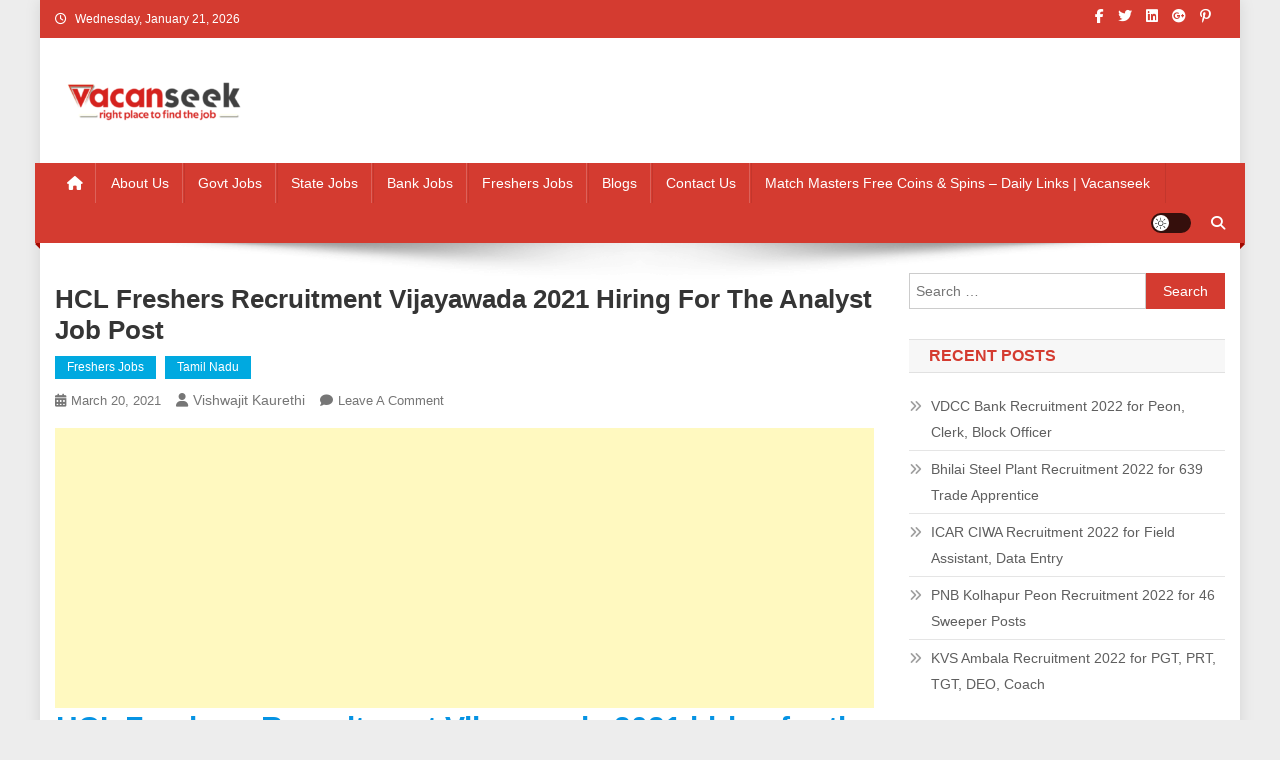

--- FILE ---
content_type: text/html; charset=UTF-8
request_url: https://vacanseek.com/2021/03/20/hcl-freshers-recruitment-vijayawada-2021-hiring-for-the-analyst-job-post/
body_size: 25792
content:
<!doctype html><html lang="en-US"><head><meta charset="UTF-8"><meta name="viewport" content="width=device-width, initial-scale=1"><link rel="profile" href="http://gmpg.org/xfn/11"><meta name='robots' content='index, follow, max-image-preview:large, max-snippet:-1, max-video-preview:-1' /><style>img:is([sizes="auto" i], [sizes^="auto," i]) { contain-intrinsic-size: 3000px 1500px }</style><title>HCL Freshers Recruitment Vijayawada 2021 hiring for the Analyst job post</title><meta name="description" content="HCL Freshers Recruitment Vijayawada Hiring commerce stream candidates for the job role of Analyst (investment banking sector)" /><link rel="canonical" href="https://vacanseek.com/2021/03/20/hcl-freshers-recruitment-vijayawada-2021-hiring-for-the-analyst-job-post/" /><meta property="og:locale" content="en_US" /><meta property="og:type" content="article" /><meta property="og:title" content="HCL Freshers Recruitment Vijayawada 2021 hiring for the Analyst job post" /><meta property="og:description" content="HCL Freshers Recruitment Vijayawada Hiring commerce stream candidates for the job role of Analyst (investment banking sector)" /><meta property="og:url" content="https://vacanseek.com/2021/03/20/hcl-freshers-recruitment-vijayawada-2021-hiring-for-the-analyst-job-post/" /><meta property="og:site_name" content="Vacanseek" /><meta property="article:published_time" content="2021-03-20T06:48:23+00:00" /><meta property="article:modified_time" content="2021-08-03T12:05:12+00:00" /><meta property="og:image" content="https://vacanseek.com/wp-content/uploads/2021/04/HCL-Freshers-Recruitment-Vijayawada.jpg" /><meta name="author" content="Vishwajit Kaurethi" /><meta name="twitter:card" content="summary_large_image" /><meta name="twitter:label1" content="Written by" /><meta name="twitter:data1" content="Vishwajit Kaurethi" /><meta name="twitter:label2" content="Est. reading time" /><meta name="twitter:data2" content="2 minutes" /> <script type="application/ld+json" class="yoast-schema-graph">{"@context":"https://schema.org","@graph":[{"@type":"Article","@id":"https://vacanseek.com/2021/03/20/hcl-freshers-recruitment-vijayawada-2021-hiring-for-the-analyst-job-post/#article","isPartOf":{"@id":"https://vacanseek.com/2021/03/20/hcl-freshers-recruitment-vijayawada-2021-hiring-for-the-analyst-job-post/"},"author":{"name":"Vishwajit Kaurethi","@id":"https://vacanseek.com/#/schema/person/64b29edd775dfabc109cbaaea3cf1f4f"},"headline":"HCL Freshers Recruitment Vijayawada 2021 hiring for the Analyst job post","datePublished":"2021-03-20T06:48:23+00:00","dateModified":"2021-08-03T12:05:12+00:00","mainEntityOfPage":{"@id":"https://vacanseek.com/2021/03/20/hcl-freshers-recruitment-vijayawada-2021-hiring-for-the-analyst-job-post/"},"wordCount":351,"commentCount":0,"publisher":{"@id":"https://vacanseek.com/#organization"},"image":{"@id":"https://vacanseek.com/2021/03/20/hcl-freshers-recruitment-vijayawada-2021-hiring-for-the-analyst-job-post/#primaryimage"},"thumbnailUrl":"https://vacanseek.com/wp-content/uploads/2021/04/HCL-Freshers-Recruitment-Vijayawada.jpg","keywords":["HCL Off Campus Drive","HCL Technologies","HCL Technologies Campus Drive","HCL Technologies Ltd"],"articleSection":["Freshers Jobs","Tamil Nadu"],"inLanguage":"en-US","potentialAction":[{"@type":"CommentAction","name":"Comment","target":["https://vacanseek.com/2021/03/20/hcl-freshers-recruitment-vijayawada-2021-hiring-for-the-analyst-job-post/#respond"]}]},{"@type":"WebPage","@id":"https://vacanseek.com/2021/03/20/hcl-freshers-recruitment-vijayawada-2021-hiring-for-the-analyst-job-post/","url":"https://vacanseek.com/2021/03/20/hcl-freshers-recruitment-vijayawada-2021-hiring-for-the-analyst-job-post/","name":"HCL Freshers Recruitment Vijayawada 2021 hiring for the Analyst job post","isPartOf":{"@id":"https://vacanseek.com/#website"},"primaryImageOfPage":{"@id":"https://vacanseek.com/2021/03/20/hcl-freshers-recruitment-vijayawada-2021-hiring-for-the-analyst-job-post/#primaryimage"},"image":{"@id":"https://vacanseek.com/2021/03/20/hcl-freshers-recruitment-vijayawada-2021-hiring-for-the-analyst-job-post/#primaryimage"},"thumbnailUrl":"https://vacanseek.com/wp-content/uploads/2021/04/HCL-Freshers-Recruitment-Vijayawada.jpg","datePublished":"2021-03-20T06:48:23+00:00","dateModified":"2021-08-03T12:05:12+00:00","description":"HCL Freshers Recruitment Vijayawada Hiring commerce stream candidates for the job role of Analyst (investment banking sector)","breadcrumb":{"@id":"https://vacanseek.com/2021/03/20/hcl-freshers-recruitment-vijayawada-2021-hiring-for-the-analyst-job-post/#breadcrumb"},"inLanguage":"en-US","potentialAction":[{"@type":"ReadAction","target":["https://vacanseek.com/2021/03/20/hcl-freshers-recruitment-vijayawada-2021-hiring-for-the-analyst-job-post/"]}]},{"@type":"ImageObject","inLanguage":"en-US","@id":"https://vacanseek.com/2021/03/20/hcl-freshers-recruitment-vijayawada-2021-hiring-for-the-analyst-job-post/#primaryimage","url":"https://vacanseek.com/wp-content/uploads/2021/04/HCL-Freshers-Recruitment-Vijayawada.jpg","contentUrl":"https://vacanseek.com/wp-content/uploads/2021/04/HCL-Freshers-Recruitment-Vijayawada.jpg","width":640,"height":480},{"@type":"BreadcrumbList","@id":"https://vacanseek.com/2021/03/20/hcl-freshers-recruitment-vijayawada-2021-hiring-for-the-analyst-job-post/#breadcrumb","itemListElement":[{"@type":"ListItem","position":1,"name":"Home","item":"https://vacanseek.com/"},{"@type":"ListItem","position":2,"name":"HCL Freshers Recruitment Vijayawada 2021 hiring for the Analyst job post"}]},{"@type":"WebSite","@id":"https://vacanseek.com/#website","url":"https://vacanseek.com/","name":"Vacanseek","description":"right place to find the jobs","publisher":{"@id":"https://vacanseek.com/#organization"},"potentialAction":[{"@type":"SearchAction","target":{"@type":"EntryPoint","urlTemplate":"https://vacanseek.com/?s={search_term_string}"},"query-input":{"@type":"PropertyValueSpecification","valueRequired":true,"valueName":"search_term_string"}}],"inLanguage":"en-US"},{"@type":"Organization","@id":"https://vacanseek.com/#organization","name":"Vacanseek","url":"https://vacanseek.com/","logo":{"@type":"ImageObject","inLanguage":"en-US","@id":"https://vacanseek.com/#/schema/logo/image/","url":"https://vacanseek.com/wp-content/uploads/2021/06/cropped-logo-1.png","contentUrl":"https://vacanseek.com/wp-content/uploads/2021/06/cropped-logo-1.png","width":199,"height":45,"caption":"Vacanseek"},"image":{"@id":"https://vacanseek.com/#/schema/logo/image/"}},{"@type":"Person","@id":"https://vacanseek.com/#/schema/person/64b29edd775dfabc109cbaaea3cf1f4f","name":"Vishwajit Kaurethi","image":{"@type":"ImageObject","inLanguage":"en-US","@id":"https://vacanseek.com/#/schema/person/image/","url":"https://secure.gravatar.com/avatar/dace097a22ec5d3c186fdb4566d3f4af17f05bc0a1c8cd0705373c724469c88d?s=96&d=mm&r=g","contentUrl":"https://secure.gravatar.com/avatar/dace097a22ec5d3c186fdb4566d3f4af17f05bc0a1c8cd0705373c724469c88d?s=96&d=mm&r=g","caption":"Vishwajit Kaurethi"},"sameAs":["https://vacanseek.com"]}]}</script> <link rel='dns-prefetch' href='//www.googletagmanager.com' /><link rel='dns-prefetch' href='//fonts.googleapis.com' /><link rel='dns-prefetch' href='//pagead2.googlesyndication.com' /><link href='http://fonts.googleapis.com' rel='preconnect' /><link href='//fonts.gstatic.com' crossorigin='' rel='preconnect' /><link rel="alternate" type="application/rss+xml" title="Vacanseek &raquo; Feed" href="https://vacanseek.com/feed/" /><link rel="alternate" type="application/rss+xml" title="Vacanseek &raquo; Comments Feed" href="https://vacanseek.com/comments/feed/" /><link rel="alternate" type="application/rss+xml" title="Vacanseek &raquo; HCL Freshers Recruitment Vijayawada 2021 hiring for the Analyst job post Comments Feed" href="https://vacanseek.com/2021/03/20/hcl-freshers-recruitment-vijayawada-2021-hiring-for-the-analyst-job-post/feed/" /><link rel="alternate" type="application/rss+xml" title="Vacanseek &raquo; Stories Feed" href="https://vacanseek.com/web-stories/feed/"><link data-optimized="2" rel="stylesheet" href="https://vacanseek.com/wp-content/litespeed/css/7dafe86f78ff1ba2e8ce7107b847b2d4.css?ver=0acb7" /><style id='classic-theme-styles-inline-css' type='text/css'>/*! This file is auto-generated */
.wp-block-button__link{color:#fff;background-color:#32373c;border-radius:9999px;box-shadow:none;text-decoration:none;padding:calc(.667em + 2px) calc(1.333em + 2px);font-size:1.125em}.wp-block-file__button{background:#32373c;color:#fff;text-decoration:none}</style><style id='global-styles-inline-css' type='text/css'>:root{--wp--preset--aspect-ratio--square: 1;--wp--preset--aspect-ratio--4-3: 4/3;--wp--preset--aspect-ratio--3-4: 3/4;--wp--preset--aspect-ratio--3-2: 3/2;--wp--preset--aspect-ratio--2-3: 2/3;--wp--preset--aspect-ratio--16-9: 16/9;--wp--preset--aspect-ratio--9-16: 9/16;--wp--preset--color--black: #000000;--wp--preset--color--cyan-bluish-gray: #abb8c3;--wp--preset--color--white: #ffffff;--wp--preset--color--pale-pink: #f78da7;--wp--preset--color--vivid-red: #cf2e2e;--wp--preset--color--luminous-vivid-orange: #ff6900;--wp--preset--color--luminous-vivid-amber: #fcb900;--wp--preset--color--light-green-cyan: #7bdcb5;--wp--preset--color--vivid-green-cyan: #00d084;--wp--preset--color--pale-cyan-blue: #8ed1fc;--wp--preset--color--vivid-cyan-blue: #0693e3;--wp--preset--color--vivid-purple: #9b51e0;--wp--preset--gradient--vivid-cyan-blue-to-vivid-purple: linear-gradient(135deg,rgba(6,147,227,1) 0%,rgb(155,81,224) 100%);--wp--preset--gradient--light-green-cyan-to-vivid-green-cyan: linear-gradient(135deg,rgb(122,220,180) 0%,rgb(0,208,130) 100%);--wp--preset--gradient--luminous-vivid-amber-to-luminous-vivid-orange: linear-gradient(135deg,rgba(252,185,0,1) 0%,rgba(255,105,0,1) 100%);--wp--preset--gradient--luminous-vivid-orange-to-vivid-red: linear-gradient(135deg,rgba(255,105,0,1) 0%,rgb(207,46,46) 100%);--wp--preset--gradient--very-light-gray-to-cyan-bluish-gray: linear-gradient(135deg,rgb(238,238,238) 0%,rgb(169,184,195) 100%);--wp--preset--gradient--cool-to-warm-spectrum: linear-gradient(135deg,rgb(74,234,220) 0%,rgb(151,120,209) 20%,rgb(207,42,186) 40%,rgb(238,44,130) 60%,rgb(251,105,98) 80%,rgb(254,248,76) 100%);--wp--preset--gradient--blush-light-purple: linear-gradient(135deg,rgb(255,206,236) 0%,rgb(152,150,240) 100%);--wp--preset--gradient--blush-bordeaux: linear-gradient(135deg,rgb(254,205,165) 0%,rgb(254,45,45) 50%,rgb(107,0,62) 100%);--wp--preset--gradient--luminous-dusk: linear-gradient(135deg,rgb(255,203,112) 0%,rgb(199,81,192) 50%,rgb(65,88,208) 100%);--wp--preset--gradient--pale-ocean: linear-gradient(135deg,rgb(255,245,203) 0%,rgb(182,227,212) 50%,rgb(51,167,181) 100%);--wp--preset--gradient--electric-grass: linear-gradient(135deg,rgb(202,248,128) 0%,rgb(113,206,126) 100%);--wp--preset--gradient--midnight: linear-gradient(135deg,rgb(2,3,129) 0%,rgb(40,116,252) 100%);--wp--preset--font-size--small: 13px;--wp--preset--font-size--medium: 20px;--wp--preset--font-size--large: 36px;--wp--preset--font-size--x-large: 42px;--wp--preset--spacing--20: 0.44rem;--wp--preset--spacing--30: 0.67rem;--wp--preset--spacing--40: 1rem;--wp--preset--spacing--50: 1.5rem;--wp--preset--spacing--60: 2.25rem;--wp--preset--spacing--70: 3.38rem;--wp--preset--spacing--80: 5.06rem;--wp--preset--shadow--natural: 6px 6px 9px rgba(0, 0, 0, 0.2);--wp--preset--shadow--deep: 12px 12px 50px rgba(0, 0, 0, 0.4);--wp--preset--shadow--sharp: 6px 6px 0px rgba(0, 0, 0, 0.2);--wp--preset--shadow--outlined: 6px 6px 0px -3px rgba(255, 255, 255, 1), 6px 6px rgba(0, 0, 0, 1);--wp--preset--shadow--crisp: 6px 6px 0px rgba(0, 0, 0, 1);}:where(.is-layout-flex){gap: 0.5em;}:where(.is-layout-grid){gap: 0.5em;}body .is-layout-flex{display: flex;}.is-layout-flex{flex-wrap: wrap;align-items: center;}.is-layout-flex > :is(*, div){margin: 0;}body .is-layout-grid{display: grid;}.is-layout-grid > :is(*, div){margin: 0;}:where(.wp-block-columns.is-layout-flex){gap: 2em;}:where(.wp-block-columns.is-layout-grid){gap: 2em;}:where(.wp-block-post-template.is-layout-flex){gap: 1.25em;}:where(.wp-block-post-template.is-layout-grid){gap: 1.25em;}.has-black-color{color: var(--wp--preset--color--black) !important;}.has-cyan-bluish-gray-color{color: var(--wp--preset--color--cyan-bluish-gray) !important;}.has-white-color{color: var(--wp--preset--color--white) !important;}.has-pale-pink-color{color: var(--wp--preset--color--pale-pink) !important;}.has-vivid-red-color{color: var(--wp--preset--color--vivid-red) !important;}.has-luminous-vivid-orange-color{color: var(--wp--preset--color--luminous-vivid-orange) !important;}.has-luminous-vivid-amber-color{color: var(--wp--preset--color--luminous-vivid-amber) !important;}.has-light-green-cyan-color{color: var(--wp--preset--color--light-green-cyan) !important;}.has-vivid-green-cyan-color{color: var(--wp--preset--color--vivid-green-cyan) !important;}.has-pale-cyan-blue-color{color: var(--wp--preset--color--pale-cyan-blue) !important;}.has-vivid-cyan-blue-color{color: var(--wp--preset--color--vivid-cyan-blue) !important;}.has-vivid-purple-color{color: var(--wp--preset--color--vivid-purple) !important;}.has-black-background-color{background-color: var(--wp--preset--color--black) !important;}.has-cyan-bluish-gray-background-color{background-color: var(--wp--preset--color--cyan-bluish-gray) !important;}.has-white-background-color{background-color: var(--wp--preset--color--white) !important;}.has-pale-pink-background-color{background-color: var(--wp--preset--color--pale-pink) !important;}.has-vivid-red-background-color{background-color: var(--wp--preset--color--vivid-red) !important;}.has-luminous-vivid-orange-background-color{background-color: var(--wp--preset--color--luminous-vivid-orange) !important;}.has-luminous-vivid-amber-background-color{background-color: var(--wp--preset--color--luminous-vivid-amber) !important;}.has-light-green-cyan-background-color{background-color: var(--wp--preset--color--light-green-cyan) !important;}.has-vivid-green-cyan-background-color{background-color: var(--wp--preset--color--vivid-green-cyan) !important;}.has-pale-cyan-blue-background-color{background-color: var(--wp--preset--color--pale-cyan-blue) !important;}.has-vivid-cyan-blue-background-color{background-color: var(--wp--preset--color--vivid-cyan-blue) !important;}.has-vivid-purple-background-color{background-color: var(--wp--preset--color--vivid-purple) !important;}.has-black-border-color{border-color: var(--wp--preset--color--black) !important;}.has-cyan-bluish-gray-border-color{border-color: var(--wp--preset--color--cyan-bluish-gray) !important;}.has-white-border-color{border-color: var(--wp--preset--color--white) !important;}.has-pale-pink-border-color{border-color: var(--wp--preset--color--pale-pink) !important;}.has-vivid-red-border-color{border-color: var(--wp--preset--color--vivid-red) !important;}.has-luminous-vivid-orange-border-color{border-color: var(--wp--preset--color--luminous-vivid-orange) !important;}.has-luminous-vivid-amber-border-color{border-color: var(--wp--preset--color--luminous-vivid-amber) !important;}.has-light-green-cyan-border-color{border-color: var(--wp--preset--color--light-green-cyan) !important;}.has-vivid-green-cyan-border-color{border-color: var(--wp--preset--color--vivid-green-cyan) !important;}.has-pale-cyan-blue-border-color{border-color: var(--wp--preset--color--pale-cyan-blue) !important;}.has-vivid-cyan-blue-border-color{border-color: var(--wp--preset--color--vivid-cyan-blue) !important;}.has-vivid-purple-border-color{border-color: var(--wp--preset--color--vivid-purple) !important;}.has-vivid-cyan-blue-to-vivid-purple-gradient-background{background: var(--wp--preset--gradient--vivid-cyan-blue-to-vivid-purple) !important;}.has-light-green-cyan-to-vivid-green-cyan-gradient-background{background: var(--wp--preset--gradient--light-green-cyan-to-vivid-green-cyan) !important;}.has-luminous-vivid-amber-to-luminous-vivid-orange-gradient-background{background: var(--wp--preset--gradient--luminous-vivid-amber-to-luminous-vivid-orange) !important;}.has-luminous-vivid-orange-to-vivid-red-gradient-background{background: var(--wp--preset--gradient--luminous-vivid-orange-to-vivid-red) !important;}.has-very-light-gray-to-cyan-bluish-gray-gradient-background{background: var(--wp--preset--gradient--very-light-gray-to-cyan-bluish-gray) !important;}.has-cool-to-warm-spectrum-gradient-background{background: var(--wp--preset--gradient--cool-to-warm-spectrum) !important;}.has-blush-light-purple-gradient-background{background: var(--wp--preset--gradient--blush-light-purple) !important;}.has-blush-bordeaux-gradient-background{background: var(--wp--preset--gradient--blush-bordeaux) !important;}.has-luminous-dusk-gradient-background{background: var(--wp--preset--gradient--luminous-dusk) !important;}.has-pale-ocean-gradient-background{background: var(--wp--preset--gradient--pale-ocean) !important;}.has-electric-grass-gradient-background{background: var(--wp--preset--gradient--electric-grass) !important;}.has-midnight-gradient-background{background: var(--wp--preset--gradient--midnight) !important;}.has-small-font-size{font-size: var(--wp--preset--font-size--small) !important;}.has-medium-font-size{font-size: var(--wp--preset--font-size--medium) !important;}.has-large-font-size{font-size: var(--wp--preset--font-size--large) !important;}.has-x-large-font-size{font-size: var(--wp--preset--font-size--x-large) !important;}
:where(.wp-block-post-template.is-layout-flex){gap: 1.25em;}:where(.wp-block-post-template.is-layout-grid){gap: 1.25em;}
:where(.wp-block-columns.is-layout-flex){gap: 2em;}:where(.wp-block-columns.is-layout-grid){gap: 2em;}
:root :where(.wp-block-pullquote){font-size: 1.5em;line-height: 1.6;}</style><style id='wphb-1-inline-css' type='text/css'>div#ez-toc-container .ez-toc-title {font-size: 120%;}div#ez-toc-container .ez-toc-title {font-weight: 500;}div#ez-toc-container ul li , div#ez-toc-container ul li a {font-size: 95%;}div#ez-toc-container ul li , div#ez-toc-container ul li a {font-weight: 500;}div#ez-toc-container nav ul ul li {font-size: 90%;}
.ez-toc-container-direction {direction: ltr;}.ez-toc-counter ul{counter-reset: item ;}.ez-toc-counter nav ul li a::before {content: counters(item, '.', decimal) '. ';display: inline-block;counter-increment: item;flex-grow: 0;flex-shrink: 0;margin-right: .2em; float: left; }.ez-toc-widget-direction {direction: ltr;}.ez-toc-widget-container ul{counter-reset: item ;}.ez-toc-widget-container nav ul li a::before {content: counters(item, '.', decimal) '. ';display: inline-block;counter-increment: item;flex-grow: 0;flex-shrink: 0;margin-right: .2em; float: left; }</style> <script data-optimized="1" type="text/javascript" src="https://vacanseek.com/wp-content/litespeed/js/88b619d65cf9b64b6d401c4f7f4a121c.js?ver=a121c" id="wphb-3-js" defer data-deferred="1"></script>  <script type="text/javascript" src="https://www.googletagmanager.com/gtag/js?id=GT-K46M5B" id="google_gtagjs-js" defer data-deferred="1"></script> <script type="text/javascript" id="google_gtagjs-js-after" src="[data-uri]" defer></script>  <script data-optimized="1" type="text/javascript" src="https://vacanseek.com/wp-content/litespeed/js/f4e642bf5aacbf6e36657cd8d532fd11.js?ver=7f416" id="dom-purify-js" defer data-deferred="1"></script> <link rel="https://api.w.org/" href="https://vacanseek.com/wp-json/" /><link rel="alternate" title="JSON" type="application/json" href="https://vacanseek.com/wp-json/wp/v2/posts/1976" /><link rel="EditURI" type="application/rsd+xml" title="RSD" href="https://vacanseek.com/xmlrpc.php?rsd" /><meta name="generator" content="WordPress 6.8.3" /><link rel='shortlink' href='https://vacanseek.com/?p=1976' /><link rel="alternate" title="oEmbed (JSON)" type="application/json+oembed" href="https://vacanseek.com/wp-json/oembed/1.0/embed?url=https%3A%2F%2Fvacanseek.com%2F2021%2F03%2F20%2Fhcl-freshers-recruitment-vijayawada-2021-hiring-for-the-analyst-job-post%2F" /><link rel="alternate" title="oEmbed (XML)" type="text/xml+oembed" href="https://vacanseek.com/wp-json/oembed/1.0/embed?url=https%3A%2F%2Fvacanseek.com%2F2021%2F03%2F20%2Fhcl-freshers-recruitment-vijayawada-2021-hiring-for-the-analyst-job-post%2F&#038;format=xml" /><meta name="generator" content="Site Kit by Google 1.156.0" /><script type="application/ld+json">{"@context":"https://schema.org","@type":"article","mainEntityOfPage":{"@type":"WebPage","@id":"https://vacanseek.com/2021/03/20/hcl-freshers-recruitment-vijayawada-2021-hiring-for-the-analyst-job-post/"},"headline":"HCL Freshers Recruitment Vijayawada 2021 hiring for the Analyst job post","image":{"@type":"ImageObject","url":"https://vacanseek.com/wp-content/uploads/2021/04/HCL-Freshers-Recruitment-Vijayawada.jpg","width":640,"height":480},"datePublished":"2021-03-20T06:48:23+0000","dateModified":"2021-08-03T12:05:12+0000","author":{"@type":"Person","name":"Vishwajit Kaurethi"},"publisher":{"@type":"Organization","name":"Vacanseek","logo":{"@type":"ImageObject","url":"https://vacanseek.com/wp-content/uploads/2021/06/cropped-logo-1.png"}}}</script><script type="application/ld+json">[]</script><script type="application/ld+json">{"@context":"https://schema.org","@type":"JobPosting","title":"HCL Freshers Recruitment Vijayawada 2021 hiring for the Analyst job post","description":"HCL Freshers Recruitment Vijayawada: HCL Technology is selecting graduate freshers candidates for Analyst the job role. Only those candidates whose graduation has been completed in the 2020 batch can apply in this recruitment. To apply for HCL Vijayawada recruitment, candidates have to M.Com/MIB/MA in economics/MBA in finance/BBM/BA in economics/BBA/B.Com mandatory to have any one of these degrees and also have investment banking knowledge. This is a great chance for Vijayawada to localize candidates to start their careers with a big company like HCL Technology. If you want to apply for the post of analyst, then you have to submit your complete information by clicking on the registration link given below.","datePosted":"2021-03-20T06:48:23+0000","validThrough":"2021-05-15T00:00:00+0000","employmentType":"FULL_TIME","industry":"Information Technology","qualifications":"BBA, B.Com, MBA in Finance, BA in Economics, BBM, MA in Economics, M.Com, MIB.","workHours":"9 hours","hiringOrganization":{"@type":"Organization","name":"HCL Technologies Limited","sameAs":"https://www.hcltech.com/","logo":{"@type":"ImageObject","url":"https://vacanseek.com/wp-content/uploads/2021/02/download.jpg","width":56,"height":56}},"jobLocation":{"@type":"Place","address":{"@type":"PostalAddress","streetAddress":"Vijayawada","addressLocality":"Vijayawada","postalCode":"521102","addressRegion":"Andhra Pradesh","addressCountry":"IN"}}}</script><script type="application/ld+json">{"@context":"https:\/\/schema.org","@type":"BreadcrumbList","itemListElement":[{"@type":"ListItem","position":1,"item":{"@id":"https:\/\/vacanseek.com\/","name":"Home"}},{"@type":"ListItem","position":2,"item":{"@id":"https:\/\/vacanseek.com\/2021\/03\/20\/hcl-freshers-recruitment-vijayawada-2021-hiring-for-the-analyst-job-post\/","name":"HCL Freshers Recruitment Vijayawada 2021 hiring for the Analyst job post"}}]}</script><link rel="pingback" href="https://vacanseek.com/xmlrpc.php"><meta name="google-adsense-platform-account" content="ca-host-pub-2644536267352236"><meta name="google-adsense-platform-domain" content="sitekit.withgoogle.com"><meta name="generator" content="Elementor 3.30.2; features: additional_custom_breakpoints; settings: css_print_method-external, google_font-enabled, font_display-auto"><style>.e-con.e-parent:nth-of-type(n+4):not(.e-lazyloaded):not(.e-no-lazyload),
				.e-con.e-parent:nth-of-type(n+4):not(.e-lazyloaded):not(.e-no-lazyload) * {
					background-image: none !important;
				}
				@media screen and (max-height: 1024px) {
					.e-con.e-parent:nth-of-type(n+3):not(.e-lazyloaded):not(.e-no-lazyload),
					.e-con.e-parent:nth-of-type(n+3):not(.e-lazyloaded):not(.e-no-lazyload) * {
						background-image: none !important;
					}
				}
				@media screen and (max-height: 640px) {
					.e-con.e-parent:nth-of-type(n+2):not(.e-lazyloaded):not(.e-no-lazyload),
					.e-con.e-parent:nth-of-type(n+2):not(.e-lazyloaded):not(.e-no-lazyload) * {
						background-image: none !important;
					}
				}</style><style type="text/css" id="custom-background-css">body.custom-background { background-color: #ededed; }</style> <script type="text/javascript" async="async" src="https://pagead2.googlesyndication.com/pagead/js/adsbygoogle.js?client=ca-pub-7924328757622641&amp;host=ca-host-pub-2644536267352236" crossorigin="anonymous"></script> <style id="wpsp-style-frontend"></style><link rel="icon" href="https://vacanseek.com/wp-content/uploads/2021/06/cropped-favicon-32x32.png" sizes="32x32" /><link rel="icon" href="https://vacanseek.com/wp-content/uploads/2021/06/cropped-favicon-192x192.png" sizes="192x192" /><link rel="apple-touch-icon" href="https://vacanseek.com/wp-content/uploads/2021/06/cropped-favicon-180x180.png" /><meta name="msapplication-TileImage" content="https://vacanseek.com/wp-content/uploads/2021/06/cropped-favicon-270x270.png" />
<style type="text/css">.category-button.np-cat-347 a{background:#00a9e0}.category-button.np-cat-347 a:hover{background:#0077ae}.np-block-title .np-cat-347{color:#00a9e0}.category-button.np-cat-822 a{background:#00a9e0}.category-button.np-cat-822 a:hover{background:#0077ae}.np-block-title .np-cat-822{color:#00a9e0}.category-button.np-cat-771 a{background:#00a9e0}.category-button.np-cat-771 a:hover{background:#0077ae}.np-block-title .np-cat-771{color:#00a9e0}.category-button.np-cat-815 a{background:#00a9e0}.category-button.np-cat-815 a:hover{background:#0077ae}.np-block-title .np-cat-815{color:#00a9e0}.category-button.np-cat-283 a{background:#00a9e0}.category-button.np-cat-283 a:hover{background:#0077ae}.np-block-title .np-cat-283{color:#00a9e0}.category-button.np-cat-280 a{background:#00a9e0}.category-button.np-cat-280 a:hover{background:#0077ae}.np-block-title .np-cat-280{color:#00a9e0}.category-button.np-cat-309 a{background:#00a9e0}.category-button.np-cat-309 a:hover{background:#0077ae}.np-block-title .np-cat-309{color:#00a9e0}.category-button.np-cat-108 a{background:#00a9e0}.category-button.np-cat-108 a:hover{background:#0077ae}.np-block-title .np-cat-108{color:#00a9e0}.category-button.np-cat-400 a{background:#00a9e0}.category-button.np-cat-400 a:hover{background:#0077ae}.np-block-title .np-cat-400{color:#00a9e0}.category-button.np-cat-23 a{background:#00a9e0}.category-button.np-cat-23 a:hover{background:#0077ae}.np-block-title .np-cat-23{color:#00a9e0}.category-button.np-cat-315 a{background:#00a9e0}.category-button.np-cat-315 a:hover{background:#0077ae}.np-block-title .np-cat-315{color:#00a9e0}.category-button.np-cat-383 a{background:#00a9e0}.category-button.np-cat-383 a:hover{background:#0077ae}.np-block-title .np-cat-383{color:#00a9e0}.category-button.np-cat-376 a{background:#00a9e0}.category-button.np-cat-376 a:hover{background:#0077ae}.np-block-title .np-cat-376{color:#00a9e0}.category-button.np-cat-273 a{background:#00a9e0}.category-button.np-cat-273 a:hover{background:#0077ae}.np-block-title .np-cat-273{color:#00a9e0}.category-button.np-cat-503 a{background:#00a9e0}.category-button.np-cat-503 a:hover{background:#0077ae}.np-block-title .np-cat-503{color:#00a9e0}.category-button.np-cat-321 a{background:#00a9e0}.category-button.np-cat-321 a:hover{background:#0077ae}.np-block-title .np-cat-321{color:#00a9e0}.category-button.np-cat-251 a{background:#00a9e0}.category-button.np-cat-251 a:hover{background:#0077ae}.np-block-title .np-cat-251{color:#00a9e0}.category-button.np-cat-663 a{background:#00a9e0}.category-button.np-cat-663 a:hover{background:#0077ae}.np-block-title .np-cat-663{color:#00a9e0}.category-button.np-cat-2 a{background:#00a9e0}.category-button.np-cat-2 a:hover{background:#0077ae}.np-block-title .np-cat-2{color:#00a9e0}.category-button.np-cat-401 a{background:#00a9e0}.category-button.np-cat-401 a:hover{background:#0077ae}.np-block-title .np-cat-401{color:#00a9e0}.category-button.np-cat-266 a{background:#00a9e0}.category-button.np-cat-266 a:hover{background:#0077ae}.np-block-title .np-cat-266{color:#00a9e0}.category-button.np-cat-633 a{background:#00a9e0}.category-button.np-cat-633 a:hover{background:#0077ae}.np-block-title .np-cat-633{color:#00a9e0}.category-button.np-cat-286 a{background:#00a9e0}.category-button.np-cat-286 a:hover{background:#0077ae}.np-block-title .np-cat-286{color:#00a9e0}.category-button.np-cat-260 a{background:#00a9e0}.category-button.np-cat-260 a:hover{background:#0077ae}.np-block-title .np-cat-260{color:#00a9e0}.category-button.np-cat-307 a{background:#00a9e0}.category-button.np-cat-307 a:hover{background:#0077ae}.np-block-title .np-cat-307{color:#00a9e0}.category-button.np-cat-246 a{background:#00a9e0}.category-button.np-cat-246 a:hover{background:#0077ae}.np-block-title .np-cat-246{color:#00a9e0}.category-button.np-cat-301 a{background:#00a9e0}.category-button.np-cat-301 a:hover{background:#0077ae}.np-block-title .np-cat-301{color:#00a9e0}.category-button.np-cat-1 a{background:#00a9e0}.category-button.np-cat-1 a:hover{background:#0077ae}.np-block-title .np-cat-1{color:#00a9e0}.category-button.np-cat-247 a{background:#00a9e0}.category-button.np-cat-247 a:hover{background:#0077ae}.np-block-title .np-cat-247{color:#00a9e0}.category-button.np-cat-338 a{background:#00a9e0}.category-button.np-cat-338 a:hover{background:#0077ae}.np-block-title .np-cat-338{color:#00a9e0}.category-button.np-cat-265 a{background:#00a9e0}.category-button.np-cat-265 a:hover{background:#0077ae}.np-block-title .np-cat-265{color:#00a9e0}.navigation .nav-links a,.bttn,button,input[type='button'],input[type='reset'],input[type='submit'],.navigation .nav-links a:hover,.bttn:hover,button,input[type='button']:hover,input[type='reset']:hover,input[type='submit']:hover,.widget_search .search-submit,.edit-link .post-edit-link,.reply .comment-reply-link,.np-top-header-wrap,.np-header-menu-wrapper,#site-navigation ul.sub-menu,#site-navigation ul.children,.np-header-menu-wrapper::before,.np-header-menu-wrapper::after,.np-header-search-wrapper .search-form-main .search-submit,.news_portal_slider .lSAction > a:hover,.news_portal_default_tabbed ul.widget-tabs li,.np-full-width-title-nav-wrap .carousel-nav-action .carousel-controls:hover,.news_portal_social_media .social-link a,.np-archive-more .np-button:hover,.error404 .page-title,#np-scrollup,.news_portal_featured_slider .slider-posts .lSAction > a:hover,div.wpforms-container-full .wpforms-form input[type='submit'],div.wpforms-container-full .wpforms-form button[type='submit'],div.wpforms-container-full .wpforms-form .wpforms-page-button,div.wpforms-container-full .wpforms-form input[type='submit']:hover,div.wpforms-container-full .wpforms-form button[type='submit']:hover,div.wpforms-container-full .wpforms-form .wpforms-page-button:hover,.widget.widget_tag_cloud a:hover{background:#d43b30}
.home .np-home-icon a,.np-home-icon a:hover,#site-navigation ul li:hover > a,#site-navigation ul li.current-menu-item > a,#site-navigation ul li.current_page_item > a,#site-navigation ul li.current-menu-ancestor > a,#site-navigation ul li.focus > a,.news_portal_default_tabbed ul.widget-tabs li.ui-tabs-active,.news_portal_default_tabbed ul.widget-tabs li:hover,.menu-toggle:hover,.menu-toggle:focus{background:#a20900}
.np-header-menu-block-wrap::before,.np-header-menu-block-wrap::after{border-right-color:#a20900}
a,a:hover,a:focus,a:active,.widget a:hover,.widget a:hover::before,.widget li:hover::before,.entry-footer a:hover,.comment-author .fn .url:hover,#cancel-comment-reply-link,#cancel-comment-reply-link:before,.logged-in-as a,.np-slide-content-wrap .post-title a:hover,#top-footer .widget a:hover,#top-footer .widget a:hover:before,#top-footer .widget li:hover:before,.news_portal_featured_posts .np-single-post .np-post-content .np-post-title a:hover,.news_portal_fullwidth_posts .np-single-post .np-post-title a:hover,.news_portal_block_posts .layout3 .np-primary-block-wrap .np-single-post .np-post-title a:hover,.news_portal_featured_posts .layout2 .np-single-post-wrap .np-post-content .np-post-title a:hover,.np-block-title,.widget-title,.page-header .page-title,.np-related-title,.np-post-meta span:hover,.np-post-meta span a:hover,.news_portal_featured_posts .layout2 .np-single-post-wrap .np-post-content .np-post-meta span:hover,.news_portal_featured_posts .layout2 .np-single-post-wrap .np-post-content .np-post-meta span a:hover,.np-post-title.small-size a:hover,#footer-navigation ul li a:hover,.entry-title a:hover,.entry-meta span a:hover,.entry-meta span:hover,.np-post-meta span:hover,.np-post-meta span a:hover,.news_portal_featured_posts .np-single-post-wrap .np-post-content .np-post-meta span:hover,.news_portal_featured_posts .np-single-post-wrap .np-post-content .np-post-meta span a:hover,.news_portal_featured_slider .featured-posts .np-single-post .np-post-content .np-post-title a:hover{color:#d43b30}
.site-mode--dark .news_portal_featured_posts .np-single-post-wrap .np-post-content .np-post-title a:hover,.site-mode--dark .np-post-title.large-size a:hover,.site-mode--dark .np-post-title.small-size a:hover,.site-mode--dark .news-ticker-title>a:hover,.site-mode--dark .np-archive-post-content-wrapper .entry-title a:hover,.site-mode--dark h1.entry-title:hover,.site-mode--dark .news_portal_block_posts .layout4 .np-post-title a:hover{color:#d43b30}
.navigation .nav-links a,.bttn,button,input[type='button'],input[type='reset'],input[type='submit'],.widget_search .search-submit,.np-archive-more .np-button:hover,.widget.widget_tag_cloud a:hover{border-color:#d43b30}
.comment-list .comment-body,.np-header-search-wrapper .search-form-main{border-top-color:#d43b30}
.np-header-search-wrapper .search-form-main:before{border-bottom-color:#d43b30}
@media (max-width:768px){#site-navigation,.main-small-navigation li.current-menu-item > .sub-toggle i{background:#d43b30 !important}}
.news-portal-wave .np-rect,.news-portal-three-bounce .np-child,.news-portal-folding-cube .np-cube:before{background-color:#d43b30}
.site-title,.site-description{position:absolute;clip:rect(1px,1px,1px,1px)}</style></head><body class="wp-singular post-template-default single single-post postid-1976 single-format-standard custom-background wp-custom-logo wp-theme-news-portal wp-schema-pro-2.10.1 group-blog right-sidebar boxed_layout site-mode--light elementor-default elementor-kit-527"><div id="page" class="site"><a class="skip-link screen-reader-text" href="#content">Skip to content</a><div class="np-top-header-wrap"><div class="mt-container"><div class="np-top-left-section-wrapper"><div class="date-section">Wednesday, January 21, 2026</div></div><div class="np-top-right-section-wrapper"><div class="mt-social-icons-wrapper"><span class="social-link"><a href="https://www.facebook.com/mysterythemes/" target="_blank"><i class="fab fa-facebook-f"></i></a></span><span class="social-link"><a href="https://twitter.com/mystery_themes" target="_blank"><i class="fab fa-twitter"></i></a></span><span class="social-link"><a href="https://www.linkedin.com/in/mysterythemes" target="_blank"><i class="fab fa-linkedin"></i></a></span><span class="social-link"><a href="https://plus.google.com/u/0/115111659652623704481" target="_blank"><i class="fab fa-google-plus"></i></a></span><span class="social-link"><a href="https://www.pinterest.com/mysterythemes" target="_blank"><i class="fab fa-pinterest-p"></i></a></span><span class="social-link"><a href="https://www.youtube.com/channel/UCnGp3UHMB4DH8W_KmSmrCEw" target="_blank"><i class="fab fa-youtube-play"></i></a></span></div></div></div></div><header id="masthead" class="site-header" role="banner"><div class="np-logo-section-wrapper"><div class="mt-container"><div class="site-branding"><a href="https://vacanseek.com/" class="custom-logo-link" rel="home"><img data-lazyloaded="1" src="[data-uri]" width="199" height="45" data-src="https://vacanseek.com/wp-content/uploads/2021/06/cropped-logo-1.png" class="custom-logo" alt="Vacanseek" decoding="async" /><noscript><img width="199" height="45" src="https://vacanseek.com/wp-content/uploads/2021/06/cropped-logo-1.png" class="custom-logo" alt="Vacanseek" decoding="async" /></noscript></a><p class="site-title"><a href="https://vacanseek.com/" rel="home">Vacanseek</a></p><p class="site-description">right place to find the jobs</p></div><div class="np-header-ads-area"><section id="custom_html-6" class="widget_text widget widget_custom_html"><div class="textwidget custom-html-widget"><script async src="https://pagead2.googlesyndication.com/pagead/js/adsbygoogle.js"></script> 
<ins class="adsbygoogle"
style="display:block"
data-ad-client="ca-pub-7924328757622641"
data-ad-slot="5534946171"
data-ad-format="auto"
data-full-width-responsive="true"></ins> <script>(adsbygoogle = window.adsbygoogle || []).push({});</script></div></section></div></div></div><div id="np-menu-wrap" class="np-header-menu-wrapper"><div class="np-header-menu-block-wrap"><div class="mt-container"><div class="np-home-icon">
<a href="https://vacanseek.com/" rel="home"> <i class="fa fa-home"> </i> </a></div><div class="mt-header-menu-wrap">
<a href="javascript:void(0)" class="menu-toggle hide"><i class="fa fa-navicon"> </i> </a><nav id="site-navigation" class="main-navigation" role="navigation"><div class="menu-main-menu-container"><ul id="primary-menu" class="menu"><li id="menu-item-3571" class="menu-item menu-item-type-post_type menu-item-object-page menu-item-3571"><a href="https://vacanseek.com/about-company/">About Us</a></li><li id="menu-item-3973" class="menu-item menu-item-type-taxonomy menu-item-object-category menu-item-3973"><a href="https://vacanseek.com/category/government-jobs/">Govt Jobs</a></li><li id="menu-item-3575" class="menu-item menu-item-type-post_type menu-item-object-page menu-item-3575"><a href="https://vacanseek.com/state-jobs/">State Jobs</a></li><li id="menu-item-3783" class="menu-item menu-item-type-taxonomy menu-item-object-category menu-item-3783"><a href="https://vacanseek.com/category/bank-jobs/">Bank Jobs</a></li><li id="menu-item-3784" class="menu-item menu-item-type-taxonomy menu-item-object-category current-post-ancestor current-menu-parent current-post-parent menu-item-3784"><a href="https://vacanseek.com/category/full-time/">Freshers Jobs</a></li><li id="menu-item-3762" class="menu-item menu-item-type-taxonomy menu-item-object-category menu-item-3762"><a href="https://vacanseek.com/category/lucrative-offers/">Blogs</a></li><li id="menu-item-3573" class="menu-item menu-item-type-post_type menu-item-object-page menu-item-3573"><a href="https://vacanseek.com/contact-us/">Contact Us</a></li><li id="menu-item-13256" class="menu-item menu-item-type-post_type menu-item-object-page menu-item-13256"><a href="https://vacanseek.com/match-masters-free-daily-gifts/">Match Masters Free Coins &amp; Spins – Daily Links | Vacanseek</a></li></ul></div></nav></div><div class="np-icon-elements-wrapper"><div id="np-site-mode-wrap" class="np-icon-elements">
<a id="mode-switcher" class="light-mode" data-site-mode="light-mode" href="#">
<span class="site-mode-icon">site mode button</span>
</a></div><div class="np-header-search-wrapper">
<span class="search-main"><a href="javascript:void(0)"><i class="fa fa-search"></i></a></span><div class="search-form-main np-clearfix"><form role="search" method="get" class="search-form" action="https://vacanseek.com/">
<label>
<span class="screen-reader-text">Search for:</span>
<input type="search" class="search-field" placeholder="Search &hellip;" value="" name="s" />
</label>
<input type="submit" class="search-submit" value="Search" /></form></div></div></div></div></div></div></header><div id="content" class="site-content"><div class="mt-container"><div class="mt-single-content-wrapper"><div id="primary" class="content-area"><main id="main" class="site-main" role="main"><article id="post-1976" class="post-1976 post type-post status-publish format-standard hentry category-full-time category-tamil-nadu tag-hcl-off-campus-drive tag-hcl-technologies tag-hcl-technologies-campus-drive tag-hcl-technologies-ltd"><div class="np-article-thumb"></div><header class="entry-header"><h1 class="entry-title">HCL Freshers Recruitment Vijayawada 2021 hiring for the Analyst job post</h1><div class="post-cats-list">
<span class="category-button np-cat-108"><a href="https://vacanseek.com/category/full-time/">Freshers Jobs</a></span>
<span class="category-button np-cat-246"><a href="https://vacanseek.com/category/tamil-nadu/">Tamil Nadu</a></span></div><div class="entry-meta">
<span class="posted-on"><a href="https://vacanseek.com/2021/03/20/hcl-freshers-recruitment-vijayawada-2021-hiring-for-the-analyst-job-post/" rel="bookmark"><time class="entry-date published" datetime="2021-03-20T06:48:23+00:00">March 20, 2021</time><time class="updated" datetime="2021-08-03T12:05:12+00:00">August 3, 2021</time></a></span><span class="byline"><span class="author vcard"><a class="url fn n" href="https://vacanseek.com/author/vacanseek/">Vishwajit Kaurethi</a></span></span><span class="comments-link"><a href="https://vacanseek.com/2021/03/20/hcl-freshers-recruitment-vijayawada-2021-hiring-for-the-analyst-job-post/#respond">Leave a Comment<span class="screen-reader-text"> on HCL Freshers Recruitment Vijayawada 2021 hiring for the Analyst job post</span></a></span></div></header><div class="entry-content"> <script async="" src="https://pagead2.googlesyndication.com/pagead/js/adsbygoogle.js"></script> 
<ins class="adsbygoogle" style="display:block" data-ad-client="ca-pub-7924328757622641" data-ad-slot="6568918795" data-ad-format="auto" data-full-width-responsive="true"></ins> <script>(adsbygoogle = window.adsbygoogle || []).push({});</script> <h2 class="has-text-align-center wp-block-heading"><span class="ez-toc-section" id="HCL_Freshers_Recruitment_Vijayawada_2021_hiring_for_the_Analyst_job_post"></span><span class="has-inline-color has-vivid-cyan-blue-color">HCL Freshers Recruitment Vijayawada</span> <span class="has-inline-color has-vivid-cyan-blue-color">2021 hiring for the Analyst job post</span><span class="ez-toc-section-end"></span></h2><div id="ez-toc-container" class="ez-toc-v2_0_75 counter-hierarchy ez-toc-counter ez-toc-grey ez-toc-container-direction"><p class="ez-toc-title" style="cursor:inherit">Table of Contents</p>
<label for="ez-toc-cssicon-toggle-item-69709c280bf81" class="ez-toc-cssicon-toggle-label"><span class=""><span class="eztoc-hide" style="display:none;">Toggle</span><span class="ez-toc-icon-toggle-span"><svg style="fill: #999;color:#999" xmlns="http://www.w3.org/2000/svg" class="list-377408" width="20px" height="20px" viewBox="0 0 24 24" fill="none"><path d="M6 6H4v2h2V6zm14 0H8v2h12V6zM4 11h2v2H4v-2zm16 0H8v2h12v-2zM4 16h2v2H4v-2zm16 0H8v2h12v-2z" fill="currentColor"></path></svg><svg style="fill: #999;color:#999" class="arrow-unsorted-368013" xmlns="http://www.w3.org/2000/svg" width="10px" height="10px" viewBox="0 0 24 24" version="1.2" baseProfile="tiny"><path d="M18.2 9.3l-6.2-6.3-6.2 6.3c-.2.2-.3.4-.3.7s.1.5.3.7c.2.2.4.3.7.3h11c.3 0 .5-.1.7-.3.2-.2.3-.5.3-.7s-.1-.5-.3-.7zM5.8 14.7l6.2 6.3 6.2-6.3c.2-.2.3-.5.3-.7s-.1-.5-.3-.7c-.2-.2-.4-.3-.7-.3h-11c-.3 0-.5.1-.7.3-.2.2-.3.5-.3.7s.1.5.3.7z"/></svg></span></span></label><input type="checkbox"  id="ez-toc-cssicon-toggle-item-69709c280bf81" checked aria-label="Toggle" /><nav><ul class='ez-toc-list ez-toc-list-level-1 ' ><li class='ez-toc-page-1 ez-toc-heading-level-2'><a class="ez-toc-link ez-toc-heading-1" href="#HCL_Freshers_Recruitment_Vijayawada_2021_hiring_for_the_Analyst_job_post" >HCL Freshers Recruitment Vijayawada 2021 hiring for the Analyst job post</a><ul class='ez-toc-list-level-3' ><li class='ez-toc-heading-level-3'><a class="ez-toc-link ez-toc-heading-2" href="#HCL_freshers_recruitment_Vijayawada_job_summary" >HCL freshers recruitment Vijayawada job summary</a></li><li class='ez-toc-page-1 ez-toc-heading-level-3'><a class="ez-toc-link ez-toc-heading-3" href="#Eligibility_Criteria" >Eligibility Criteria</a></li><li class='ez-toc-page-1 ez-toc-heading-level-3'><a class="ez-toc-link ez-toc-heading-4" href="#Desired" >Desired</a></li><li class='ez-toc-page-1 ez-toc-heading-level-3'><a class="ez-toc-link ez-toc-heading-5" href="#Skills" >Skills</a></li><li class='ez-toc-page-1 ez-toc-heading-level-3'><a class="ez-toc-link ez-toc-heading-6" href="#How_to_apply" >How to apply</a></li></ul></li></ul></nav></div><p><strong><span class="has-inline-color has-luminous-vivid-orange-color">HCL Freshers Recruitment Vijayawada</span></strong>: HCL Technology is selecting graduate freshers candidates for Analyst the job role. Only those candidates whose graduation has been completed in the 2020 batch can apply in this recruitment. To apply for HCL Vijayawada recruitment, candidates have to M.Com/MIB/MA in economics/MBA in finance/BBM/BA in economics/BBA/B.Com mandatory to have any one of these degrees and also have investment banking knowledge. This is a great chance for Vijayawada to localize candidates to start their careers with a big company like HCL Technology. If you want to apply for the post of analyst, then you have to submit your complete information by clicking on the registration link given below.</p><div class="wp-block-image"><figure class="aligncenter size-large"><img fetchpriority="high" decoding="async" width="640" height="480" src="//vacanseek.com/wp-content/plugins/a3-lazy-load/assets/images/lazy_placeholder.gif" data-lazy-type="image" data-src="https://vacanseek.com/wp-content/uploads/2021/04/HCL-Freshers-Recruitment-Vijayawada.jpg" alt="HCL freshers recruitment Vijayawada Job Listing Thumbnail." class="lazy lazy-hidden wp-image-2571" srcset="" data-srcset="https://vacanseek.com/wp-content/uploads/2021/04/HCL-Freshers-Recruitment-Vijayawada.jpg 640w, https://vacanseek.com/wp-content/uploads/2021/04/HCL-Freshers-Recruitment-Vijayawada-300x225.jpg.webp 300w, https://vacanseek.com/wp-content/uploads/2021/04/HCL-Freshers-Recruitment-Vijayawada-20x15.jpg.webp 20w" sizes="(max-width: 640px) 100vw, 640px" /><noscript><img fetchpriority="high" decoding="async" width="640" height="480" src="https://vacanseek.com/wp-content/uploads/2021/04/HCL-Freshers-Recruitment-Vijayawada.jpg" alt="HCL freshers recruitment Vijayawada Job Listing Thumbnail." class="wp-image-2571" srcset="https://vacanseek.com/wp-content/uploads/2021/04/HCL-Freshers-Recruitment-Vijayawada.jpg 640w, https://vacanseek.com/wp-content/uploads/2021/04/HCL-Freshers-Recruitment-Vijayawada-300x225.jpg.webp 300w, https://vacanseek.com/wp-content/uploads/2021/04/HCL-Freshers-Recruitment-Vijayawada-20x15.jpg.webp 20w" sizes="(max-width: 640px) 100vw, 640px" /></noscript><figcaption>Featured Image of <a href="https://vacanseek.com/2021/02/08/hcl-recruitment-drive-nagpur-2021-recruiting-freshers-techbee/">HCL freshers recruitment </a>Vijayawada</figcaption></figure></div><h3 class="wp-block-heading"><span class="ez-toc-section" id="HCL_freshers_recruitment_Vijayawada_job_summary"></span><strong><span class="has-inline-color has-vivid-cyan-blue-color">HCL freshers recruitment Vijayawada</span></strong> <strong><span class="has-inline-color has-vivid-cyan-blue-color">job summary</span></strong><span class="ez-toc-section-end"></span></h3><figure class="wp-block-table"><table><tbody><tr><td><strong>Company name</strong></td><td>HCL Technologies</td></tr><tr><td><strong>Job role</strong></td><td>Analyst</td></tr><tr><td><strong>Job location</strong></td><td>Vijayawada</td></tr><tr><td><strong>Education</strong></td><td>BBA, B.Com, MBA in Finance, BA in Economics, BBM, MA in Economics, M.Com, MIB.</td></tr><tr><td><strong>Experience</strong></td><td>Freshers</td></tr><tr><td><strong>Salary</strong></td><td>Not disclosed</td></tr><tr><td><strong>Company website</strong></td><td><a href="https://www.hcltech.com/">https://www.hcltech.com/</a></td></tr></tbody></table></figure> <script async="" src="https://pagead2.googlesyndication.com/pagead/js/adsbygoogle.js"></script> 
<ins class="adsbygoogle" style="display:block" data-ad-client="ca-pub-7924328757622641" data-ad-slot="6568918795" data-ad-format="auto" data-full-width-responsive="true"></ins> <script>(adsbygoogle = window.adsbygoogle || []).push({});</script> <h3 class="wp-block-heading"><span class="ez-toc-section" id="Eligibility_Criteria"></span><span class="has-inline-color has-vivid-cyan-blue-color">Eligibility Criteria</span><span class="ez-toc-section-end"></span></h3><ul class="wp-block-list"><li>Candidate should have to one of anyone degree as above mentioned and the degree should be completed in the year 2020.</li><li>Only 2020 freshers candidates can apply to this recruitment.</li></ul><h3 class="wp-block-heading"><span class="ez-toc-section" id="Desired"></span><span class="has-inline-color has-vivid-cyan-blue-color">Desired</span><span class="ez-toc-section-end"></span></h3><ol class="wp-block-list"><li>Candidates have knowledge of servicing the institutional assets (fund), mutual fund industry, capital market, accounting, and the various intermediaries.</li><li>Also, knowledge has to instruments like Bank debates, FX, Derivatives, Bonds, Equities, Mutual Funds, etc.</li><li>Strong knowledge and command of Outlook, Word, and MS Office applications.</li><li>Ready to relocate anywhere and night shift.</li></ol><h3 class="wp-block-heading"><span class="ez-toc-section" id="Skills"></span><span class="has-inline-color has-vivid-cyan-blue-color">Skills</span><span class="ez-toc-section-end"></span></h3><p>Candidate has to good communication skills and interpersonal skills and verbal and written ability.</p><h3 class="wp-block-heading"><span class="ez-toc-section" id="How_to_apply"></span><span class="has-inline-color has-vivid-cyan-blue-color">How to apply</span><span class="ez-toc-section-end"></span></h3><p>Interested candidates have to register themselves given the link below or you can download &#8216;HCL Digital Assessment&#8217; App from Play Store and register themselves from there too.</p><p><strong><span class="has-inline-color has-luminous-vivid-orange-color">Registration link</span></strong>: <a href="https://pages.talview.com/hcl/663/index.html?c=df1449"><strong>https://pages.talview.com/hcl/663/index.html?c=df1449</strong></a></p><div class="wpdt-c row wpDataTableContainerSimpleTable wpDataTables wpDataTablesWrapper
"
><table id="wpdtSimpleTable-90"
style="border-collapse:collapse;
border-spacing:0px;"
class="wpdtSimpleTable wpDataTable"
data-column="1"
data-rows="1"
data-wpID="90"
data-responsive="0"
data-has-header="0"><tbody><tr class="wpdt-cell-row " ><td class="wpdt-cell "
data-cell-id="A1"
data-col-index="0"
data-row-index="0"
style=" width:100%;                    padding:10px;
"
>
<a class="wpdt-link-content" href="http://Registration link: https://pages.talview.com/hcl/663/index.html?c=df1449"  target="_self"  data-cell-id="00" data-link-url="http://Registration link: https://pages.talview.com/hcl/663/index.html?c=df1449" data-link-text="Apply Now" data-link-target="0" data-link-nofollow="0" data-link-btn-status="true" data-link-btn-class="" data-link-content="wpdt-link-content"><button class="">Apply Now</button></a></td></tr></table></div><style id='wpdt-custom-style-90'></style><p>Note:- All mandatory field have fill up carefully as per HCL given instructions.</p> <script async="" src="https://pagead2.googlesyndication.com/pagead/js/adsbygoogle.js"></script> 
<ins class="adsbygoogle" style="display:block" data-ad-client="ca-pub-7924328757622641" data-ad-slot="6568918795" data-ad-format="auto" data-full-width-responsive="true"></ins> <script>(adsbygoogle = window.adsbygoogle || []).push({});</script> <p><strong><span class="has-inline-color has-vivid-red-color">Other HCL Jobs</span></strong></p><div class="wpdt-c row wpDataTableContainerSimpleTable wpDataTables wpDataTablesWrapper
"
><table id="wpdtSimpleTable-84"
style="border-collapse:collapse;
border-spacing:0px;"
class="wpdtSimpleTable wpDataTable"
data-column="3"
data-rows="4"
data-wpID="84"
data-responsive="0"
data-has-header="0"><tbody><tr class="wpdt-cell-row " ><td class="wpdt-cell wpdt-bold"
data-cell-id="A1"
data-col-index="0"
data-row-index="0"
style=" width:33.333333333333%;                    padding:10px;
"
>
Company Name</td><td class="wpdt-cell "
data-cell-id="B1"
data-col-index="1"
data-row-index="0"
style=" width:33.333333333333%;                    padding:10px;
"
>
HCL</td><td class="wpdt-cell  wpdt-merged-cell "
colspan="1"  rowspan="4"                     data-cell-id="C1"
data-col-index="2"
data-row-index="0"
style=" width:33.333333333333%;                    padding:10px;
"
>
<a class="wpdt-link-content" href="https://vacanseek.com/2021/04/20/hcl-non-voice-recruitment-2021-hiring-international-non-voice-process/"  target="_self"  data-cell-id="02" data-link-url="https://vacanseek.com/2021/04/20/hcl-non-voice-recruitment-2021-hiring-international-non-voice-process/" data-link-text="Apply Now" data-link-target="0" data-link-nofollow="0" data-link-btn-status="true" data-link-btn-class="" data-link-content="wpdt-link-content"><button class="">Apply Now</button></a></td></tr><tr class="wpdt-cell-row " ><td class="wpdt-cell wpdt-bold"
data-cell-id="A2"
data-col-index="0"
data-row-index="1"
style="                    padding:10px;
"
>
Process</td><td class="wpdt-cell "
data-cell-id="B2"
data-col-index="1"
data-row-index="1"
style="                    padding:10px;
"
>
International non-voice process</td></tr><tr class="wpdt-cell-row " ><td class="wpdt-cell wpdt-bold"
data-cell-id="A3"
data-col-index="0"
data-row-index="2"
style="                    padding:10px;
"
>
Location</td><td class="wpdt-cell "
data-cell-id="B3"
data-col-index="1"
data-row-index="2"
style="                    padding:10px;
"
>
Chennai</td></tr><tr class="wpdt-cell-row " ><td class="wpdt-cell wpdt-bold"
data-cell-id="A4"
data-col-index="0"
data-row-index="3"
style="                    padding:10px;
"
>
Experience</td><td class="wpdt-cell "
data-cell-id="B4"
data-col-index="1"
data-row-index="3"
style="                    padding:10px;
"
>
Freshers</td></tr></table></div><style id='wpdt-custom-style-84'></style><div class="wpdt-c row wpDataTableContainerSimpleTable wpDataTables wpDataTablesWrapper
"
><table id="wpdtSimpleTable-112"
style="border-collapse:collapse;
border-spacing:0px;"
class="wpdtSimpleTable wpDataTable"
data-column="3"
data-rows="4"
data-wpID="112"
data-responsive="0"
data-has-header="0"><tbody><tr class="wpdt-cell-row " ><td class="wpdt-cell wpdt-bold"
data-cell-id="A1"
data-col-index="0"
data-row-index="0"
style=" width:33.333333333333%;                    padding:10px;
"
>
Recruitment</td><td class="wpdt-cell "
data-cell-id="B1"
data-col-index="1"
data-row-index="0"
style=" width:33.333333333333%;                    padding:10px;
"
>
OPSC</td><td class="wpdt-cell  wpdt-merged-cell "
colspan="1"  rowspan="4"                     data-cell-id="C1"
data-col-index="2"
data-row-index="0"
style=" width:33.333333333333%;                    padding:10px;
"
>
<a class="wpdt-link-content" href="https://vacanseek.com/2022/01/22/opsc-recruitment-2022/"  rel="" target="_blank"  data-cell-id="02" data-link-url="https://vacanseek.com/2022/01/22/opsc-recruitment-2022/" data-link-text="Apply Now" data-link-target="true" data-link-nofollow="0" data-link-noreferrer="0" data-link-sponsored="0" data-link-btn-status="true" data-link-btn-class="" data-link-content="wpdt-link-content"><button class="">Apply Now</button></a></td></tr><tr class="wpdt-cell-row " ><td class="wpdt-cell wpdt-bold"
data-cell-id="A2"
data-col-index="0"
data-row-index="1"
style="                    padding:10px;
"
>
No of Posts</td><td class="wpdt-cell "
data-cell-id="B2"
data-col-index="1"
data-row-index="1"
style="                    padding:10px;
"
>
123</td></tr><tr class="wpdt-cell-row " ><td class="wpdt-cell wpdt-bold"
data-cell-id="A3"
data-col-index="0"
data-row-index="2"
style="                    padding:10px;
"
>
Last Date</td><td class="wpdt-cell "
data-cell-id="B3"
data-col-index="1"
data-row-index="2"
style="                    padding:10px;
"
>
28 February 2022</td></tr><tr class="wpdt-cell-row " ><td class="wpdt-cell wpdt-bold"
data-cell-id="A4"
data-col-index="0"
data-row-index="3"
style="                    padding:10px;
"
>
Location</td><td class="wpdt-cell "
data-cell-id="B4"
data-col-index="1"
data-row-index="3"
style="                    padding:10px;
"
>
Odisha</td></tr></table></div><style id='wpdt-custom-style-112'></style><p></p></div><footer class="entry-footer">
<span class="tags-links">Tagged <a href="https://vacanseek.com/tag/hcl-off-campus-drive/" rel="tag">HCL Off Campus Drive</a><a href="https://vacanseek.com/tag/hcl-technologies/" rel="tag">HCL Technologies</a><a href="https://vacanseek.com/tag/hcl-technologies-campus-drive/" rel="tag">HCL Technologies Campus Drive</a><a href="https://vacanseek.com/tag/hcl-technologies-ltd/" rel="tag">HCL Technologies Ltd</a></span></footer></article><nav class="navigation post-navigation" aria-label="Posts"><h2 class="screen-reader-text">Post navigation</h2><div class="nav-links"><div class="nav-previous"><a href="https://vacanseek.com/2021/03/19/gacl-recruitment-2021-hiring-b-e-b-tech-candidates/" rel="prev">GACL Recruitment 2021 Hiring B.E/B.Tech Candidates</a></div><div class="nav-next"><a href="https://vacanseek.com/2021/03/20/brahmos-recruitment-2021-official-notification-apply-offline/" rel="next">BrahMos Recruitment 2021 | Official Notification | Apply Offline</a></div></div></nav><div class="np-related-section-wrapper"><h2 class="np-related-title np-clearfix">Related Posts</h2><div class="np-related-posts-wrap np-clearfix"><div class="np-single-post np-clearfix"><div class="np-post-thumb">
<a href="https://vacanseek.com/2022/01/10/clri-recruitment-2022/">
<img width="305" height="207" src="//vacanseek.com/wp-content/plugins/a3-lazy-load/assets/images/lazy_placeholder.gif" data-lazy-type="image" data-src="https://vacanseek.com/wp-content/uploads/2022/01/CLRI-Recruitment-2022-305x207.jpg" class="lazy lazy-hidden attachment-news-portal-block-medium size-news-portal-block-medium wp-post-image" alt="CLRI Recruitment 2022 for Project Associate, Project Assistant" decoding="async" srcset="" data-srcset="https://vacanseek.com/wp-content/uploads/2022/01/CLRI-Recruitment-2022-305x207.jpg 305w, https://vacanseek.com/wp-content/uploads/2022/01/CLRI-Recruitment-2022-622x420.jpg 622w" sizes="(max-width: 305px) 100vw, 305px" /><noscript><img width="305" height="207" src="https://vacanseek.com/wp-content/uploads/2022/01/CLRI-Recruitment-2022-305x207.jpg" class="attachment-news-portal-block-medium size-news-portal-block-medium wp-post-image" alt="CLRI Recruitment 2022 for Project Associate, Project Assistant" decoding="async" srcset="https://vacanseek.com/wp-content/uploads/2022/01/CLRI-Recruitment-2022-305x207.jpg 305w, https://vacanseek.com/wp-content/uploads/2022/01/CLRI-Recruitment-2022-622x420.jpg 622w" sizes="(max-width: 305px) 100vw, 305px" /></noscript>						</a></div><div class="np-post-content"><h3 class="np-post-title small-size"><a href="https://vacanseek.com/2022/01/10/clri-recruitment-2022/">CLRI Recruitment 2022 for 37 Project Associate/Assistant</a></h3><div class="np-post-meta">
<span class="posted-on"><a href="https://vacanseek.com/2022/01/10/clri-recruitment-2022/" rel="bookmark"><time class="entry-date published" datetime="2022-01-10T16:19:42+00:00">January 10, 2022</time><time class="updated" datetime="2022-01-10T16:19:44+00:00">January 10, 2022</time></a></span><span class="byline"><span class="author vcard"><a class="url fn n" href="https://vacanseek.com/author/vacanseek/">Vishwajit Kaurethi</a></span></span></div></div></div><div class="np-single-post np-clearfix"><div class="np-post-thumb">
<a href="https://vacanseek.com/2021/08/10/nlc-india-recruitment-2021/">
<img width="305" height="207" src="//vacanseek.com/wp-content/plugins/a3-lazy-load/assets/images/lazy_placeholder.gif" data-lazy-type="image" data-src="https://vacanseek.com/wp-content/uploads/2021/08/NLC-India-Recruitment-2021-305x207.jpg" class="lazy lazy-hidden attachment-news-portal-block-medium size-news-portal-block-medium wp-post-image" alt="NLC India Recruitment 2021 Job Listing thumbnail." decoding="async" srcset="" data-srcset="https://vacanseek.com/wp-content/uploads/2021/08/NLC-India-Recruitment-2021-305x207.jpg 305w, https://vacanseek.com/wp-content/uploads/2021/08/NLC-India-Recruitment-2021-622x420.jpg 622w" sizes="(max-width: 305px) 100vw, 305px" /><noscript><img width="305" height="207" src="https://vacanseek.com/wp-content/uploads/2021/08/NLC-India-Recruitment-2021-305x207.jpg" class="attachment-news-portal-block-medium size-news-portal-block-medium wp-post-image" alt="NLC India Recruitment 2021 Job Listing thumbnail." decoding="async" srcset="https://vacanseek.com/wp-content/uploads/2021/08/NLC-India-Recruitment-2021-305x207.jpg 305w, https://vacanseek.com/wp-content/uploads/2021/08/NLC-India-Recruitment-2021-622x420.jpg 622w" sizes="(max-width: 305px) 100vw, 305px" /></noscript>						</a></div><div class="np-post-content"><h3 class="np-post-title small-size"><a href="https://vacanseek.com/2021/08/10/nlc-india-recruitment-2021/">NLC India Recruitment 2021 for Trade Apprentice &#8211; Apply Online</a></h3><div class="np-post-meta">
<span class="posted-on"><a href="https://vacanseek.com/2021/08/10/nlc-india-recruitment-2021/" rel="bookmark"><time class="entry-date published" datetime="2021-08-10T18:30:28+00:00">August 10, 2021</time><time class="updated" datetime="2021-08-10T18:30:30+00:00">August 10, 2021</time></a></span><span class="byline"><span class="author vcard"><a class="url fn n" href="https://vacanseek.com/author/vacanseek/">Vishwajit Kaurethi</a></span></span></div></div></div><div class="np-single-post np-clearfix"><div class="np-post-thumb">
<a href="https://vacanseek.com/2021/06/27/npci-recruitment-2021-for-graduate-engineer-trainee/">
<img width="305" height="207" src="//vacanseek.com/wp-content/plugins/a3-lazy-load/assets/images/lazy_placeholder.gif" data-lazy-type="image" data-src="https://vacanseek.com/wp-content/uploads/2021/06/NPCI-Recruitment-2021-305x207.jpg" class="lazy lazy-hidden attachment-news-portal-block-medium size-news-portal-block-medium wp-post-image" alt="NPCI Recruitment 2021 job listing thumbnail." decoding="async" srcset="" data-srcset="https://vacanseek.com/wp-content/uploads/2021/06/NPCI-Recruitment-2021-305x207.jpg 305w, https://vacanseek.com/wp-content/uploads/2021/06/NPCI-Recruitment-2021-622x420.jpg 622w" sizes="(max-width: 305px) 100vw, 305px" /><noscript><img width="305" height="207" src="https://vacanseek.com/wp-content/uploads/2021/06/NPCI-Recruitment-2021-305x207.jpg" class="attachment-news-portal-block-medium size-news-portal-block-medium wp-post-image" alt="NPCI Recruitment 2021 job listing thumbnail." decoding="async" srcset="https://vacanseek.com/wp-content/uploads/2021/06/NPCI-Recruitment-2021-305x207.jpg 305w, https://vacanseek.com/wp-content/uploads/2021/06/NPCI-Recruitment-2021-622x420.jpg 622w" sizes="(max-width: 305px) 100vw, 305px" /></noscript>						</a></div><div class="np-post-content"><h3 class="np-post-title small-size"><a href="https://vacanseek.com/2021/06/27/npci-recruitment-2021-for-graduate-engineer-trainee/">NPCI Recruitment 2021 for Graduate Engineer Trainee</a></h3><div class="np-post-meta">
<span class="posted-on"><a href="https://vacanseek.com/2021/06/27/npci-recruitment-2021-for-graduate-engineer-trainee/" rel="bookmark"><time class="entry-date published" datetime="2021-06-27T16:25:08+00:00">June 27, 2021</time><time class="updated" datetime="2021-06-27T16:25:09+00:00">June 27, 2021</time></a></span><span class="byline"><span class="author vcard"><a class="url fn n" href="https://vacanseek.com/author/vacanseek/">Vishwajit Kaurethi</a></span></span></div></div></div></div></div><div id="comments" class="comments-area"><div id="respond" class="comment-respond"><h3 id="reply-title" class="comment-reply-title">Leave a Reply <small><a rel="nofollow" id="cancel-comment-reply-link" href="/2021/03/20/hcl-freshers-recruitment-vijayawada-2021-hiring-for-the-analyst-job-post/#respond" style="display:none;">Cancel reply</a></small></h3><form action="https://vacanseek.com/wp-comments-post.php" method="post" id="commentform" class="comment-form"><p class="comment-notes"><span id="email-notes">Your email address will not be published.</span> <span class="required-field-message">Required fields are marked <span class="required">*</span></span></p><p class="comment-form-comment"><label for="comment">Comment <span class="required">*</span></label><textarea id="comment" name="comment" cols="45" rows="8" maxlength="65525" required></textarea></p><p class="comment-form-author"><label for="author">Name <span class="required">*</span></label> <input id="author" name="author" type="text" value="" size="30" maxlength="245" autocomplete="name" required /></p><p class="comment-form-email"><label for="email">Email <span class="required">*</span></label> <input id="email" name="email" type="email" value="" size="30" maxlength="100" aria-describedby="email-notes" autocomplete="email" required /></p><p class="comment-form-url"><label for="url">Website</label> <input id="url" name="url" type="url" value="" size="30" maxlength="200" autocomplete="url" /></p><p class="comment-form-cookies-consent"><input id="wp-comment-cookies-consent" name="wp-comment-cookies-consent" type="checkbox" value="yes" /> <label for="wp-comment-cookies-consent">Save my name, email, and website in this browser for the next time I comment.</label></p><p class="form-submit"><input name="submit" type="submit" id="submit" class="submit" value="Post Comment" /> <input type='hidden' name='comment_post_ID' value='1976' id='comment_post_ID' />
<input type='hidden' name='comment_parent' id='comment_parent' value='0' /></p></form></div></div></main></div><aside id="secondary" class="widget-area" role="complementary"><section id="search-3" class="widget widget_search"><form role="search" method="get" class="search-form" action="https://vacanseek.com/">
<label>
<span class="screen-reader-text">Search for:</span>
<input type="search" class="search-field" placeholder="Search &hellip;" value="" name="s" />
</label>
<input type="submit" class="search-submit" value="Search" /></form></section><section id="recent-posts-3" class="widget widget_recent_entries"><h4 class="widget-title">Recent Posts</h4><ul><li>
<a href="https://vacanseek.com/2022/02/14/vdcc-bank-recruitment-2022/">VDCC Bank Recruitment 2022 for Peon, Clerk, Block Officer</a></li><li>
<a href="https://vacanseek.com/2022/02/12/bhilai-steel-plant-recruitment-2022/">Bhilai Steel Plant Recruitment 2022 for 639 Trade Apprentice</a></li><li>
<a href="https://vacanseek.com/2022/02/12/icar-ciwa-recruitment-2022/">ICAR CIWA Recruitment 2022 for Field Assistant, Data Entry</a></li><li>
<a href="https://vacanseek.com/2022/02/12/pnb-kolhapur-peon-recruitment-2022/">PNB Kolhapur Peon Recruitment 2022 for 46 Sweeper Posts</a></li><li>
<a href="https://vacanseek.com/2022/02/12/kvs-ambala-recruitment-2022/">KVS Ambala Recruitment 2022 for PGT, PRT, TGT, DEO, Coach</a></li></ul></section><section id="archives-3" class="widget widget_archive"><h4 class="widget-title">Archives</h4><ul><li><a href='https://vacanseek.com/2022/02/'>February 2022</a></li><li><a href='https://vacanseek.com/2022/01/'>January 2022</a></li><li><a href='https://vacanseek.com/2021/12/'>December 2021</a></li><li><a href='https://vacanseek.com/2021/11/'>November 2021</a></li><li><a href='https://vacanseek.com/2021/10/'>October 2021</a></li><li><a href='https://vacanseek.com/2021/09/'>September 2021</a></li><li><a href='https://vacanseek.com/2021/08/'>August 2021</a></li><li><a href='https://vacanseek.com/2021/07/'>July 2021</a></li><li><a href='https://vacanseek.com/2021/06/'>June 2021</a></li><li><a href='https://vacanseek.com/2021/05/'>May 2021</a></li><li><a href='https://vacanseek.com/2021/04/'>April 2021</a></li><li><a href='https://vacanseek.com/2021/03/'>March 2021</a></li><li><a href='https://vacanseek.com/2021/02/'>February 2021</a></li><li><a href='https://vacanseek.com/2021/01/'>January 2021</a></li><li><a href='https://vacanseek.com/2020/12/'>December 2020</a></li><li><a href='https://vacanseek.com/2020/11/'>November 2020</a></li><li><a href='https://vacanseek.com/2020/10/'>October 2020</a></li></ul></section><section id="categories-3" class="widget widget_categories"><h4 class="widget-title">States</h4><ul><li class="cat-item cat-item-347"><a href="https://vacanseek.com/category/andhra-pradesh/">Andhra Pradesh</a></li><li class="cat-item cat-item-822"><a href="https://vacanseek.com/category/arunachal-pradesh/">Arunachal Pradesh</a></li><li class="cat-item cat-item-771"><a href="https://vacanseek.com/category/assam/">Assam</a></li><li class="cat-item cat-item-815"><a href="https://vacanseek.com/category/bank-jobs/">Bank Jobs</a></li><li class="cat-item cat-item-283"><a href="https://vacanseek.com/category/bihar/">Bihar</a></li><li class="cat-item cat-item-280"><a href="https://vacanseek.com/category/chhattisgarh/">Chhattisgarh</a></li><li class="cat-item cat-item-309"><a href="https://vacanseek.com/category/delhi/">Delhi</a></li><li class="cat-item cat-item-108"><a href="https://vacanseek.com/category/full-time/">Freshers Jobs</a></li><li class="cat-item cat-item-400"><a href="https://vacanseek.com/category/goa/">Goa</a></li><li class="cat-item cat-item-23"><a href="https://vacanseek.com/category/government-jobs/">Government Jobs</a></li><li class="cat-item cat-item-315"><a href="https://vacanseek.com/category/gujrat/">Gujrat</a></li><li class="cat-item cat-item-383"><a href="https://vacanseek.com/category/haryana/">Haryana</a></li><li class="cat-item cat-item-376"><a href="https://vacanseek.com/category/himachal-pradesh/">Himachal Pradesh</a></li><li class="cat-item cat-item-273"><a href="https://vacanseek.com/category/india/">India</a></li><li class="cat-item cat-item-503"><a href="https://vacanseek.com/category/jammu-and-kashmir/">Jammu and Kashmir</a></li><li class="cat-item cat-item-321"><a href="https://vacanseek.com/category/jharkhand/">Jharkhand</a></li><li class="cat-item cat-item-251"><a href="https://vacanseek.com/category/government-jobs-in-karnataka/">Karnataka</a></li><li class="cat-item cat-item-663"><a href="https://vacanseek.com/category/kerala/">Kerala</a></li><li class="cat-item cat-item-2"><a href="https://vacanseek.com/category/lucrative-offers/">Lucrative offers</a></li><li class="cat-item cat-item-401"><a href="https://vacanseek.com/category/madhya-pradesh/">Madhya Pradesh</a></li><li class="cat-item cat-item-266"><a href="https://vacanseek.com/category/maharashtra/">maharashtra</a></li><li class="cat-item cat-item-633"><a href="https://vacanseek.com/category/meghalaya/">Meghalaya</a></li><li class="cat-item cat-item-286"><a href="https://vacanseek.com/category/odisha/">Odisha</a></li><li class="cat-item cat-item-260"><a href="https://vacanseek.com/category/punjab/">Punjab</a></li><li class="cat-item cat-item-307"><a href="https://vacanseek.com/category/rajasthan/">Rajasthan</a></li><li class="cat-item cat-item-246"><a href="https://vacanseek.com/category/tamil-nadu/">Tamil Nadu</a></li><li class="cat-item cat-item-301"><a href="https://vacanseek.com/category/telangana/">Telangana</a></li><li class="cat-item cat-item-1"><a href="https://vacanseek.com/category/uncategorized/">Uncategorized</a></li><li class="cat-item cat-item-247"><a href="https://vacanseek.com/category/uttar-pradesh/">Uttar Pradesh</a></li><li class="cat-item cat-item-338"><a href="https://vacanseek.com/category/uttarakhand/">Uttarakhand</a></li><li class="cat-item cat-item-265"><a href="https://vacanseek.com/category/government-jobs-in-west-bengal/">West Bengal</a></li></ul></section></aside></div></div></div><footer id="colophon" class="site-footer" role="contentinfo"><div id="top-footer" class="footer-widgets-wrapper footer_column_three np-clearfix"><div class="mt-container"><div class="footer-widgets-area np-clearfix"><div class="np-footer-widget-wrapper np-column-wrapper np-clearfix"><div class="np-footer-widget wow fadeInLeft" data-wow-duration="0.5s"><section id="nav_menu-3" class="widget widget_nav_menu"><h4 class="widget-title">Links</h4><div class="menu-main-menu-container"><ul id="menu-main-menu" class="menu"><li class="menu-item menu-item-type-post_type menu-item-object-page menu-item-3571"><a href="https://vacanseek.com/about-company/">About Us</a></li><li class="menu-item menu-item-type-taxonomy menu-item-object-category menu-item-3973"><a href="https://vacanseek.com/category/government-jobs/">Govt Jobs</a></li><li class="menu-item menu-item-type-post_type menu-item-object-page menu-item-3575"><a href="https://vacanseek.com/state-jobs/">State Jobs</a></li><li class="menu-item menu-item-type-taxonomy menu-item-object-category menu-item-3783"><a href="https://vacanseek.com/category/bank-jobs/">Bank Jobs</a></li><li class="menu-item menu-item-type-taxonomy menu-item-object-category current-post-ancestor current-menu-parent current-post-parent menu-item-3784"><a href="https://vacanseek.com/category/full-time/">Freshers Jobs</a></li><li class="menu-item menu-item-type-taxonomy menu-item-object-category menu-item-3762"><a href="https://vacanseek.com/category/lucrative-offers/">Blogs</a></li><li class="menu-item menu-item-type-post_type menu-item-object-page menu-item-3573"><a href="https://vacanseek.com/contact-us/">Contact Us</a></li><li class="menu-item menu-item-type-post_type menu-item-object-page menu-item-13256"><a href="https://vacanseek.com/match-masters-free-daily-gifts/">Match Masters Free Coins &amp; Spins – Daily Links | Vacanseek</a></li></ul></div></section></div><div class="np-footer-widget wow fadeInLeft" data-woww-duration="1s"><section id="nav_menu-2" class="widget widget_nav_menu"><h4 class="widget-title">Legal</h4><div class="menu-links-container"><ul id="menu-links" class="menu"><li id="menu-item-11095" class="menu-item menu-item-type-custom menu-item-object-custom menu-item-11095"><a href="#">Home</a></li><li id="menu-item-3737" class="menu-item menu-item-type-post_type menu-item-object-page menu-item-3737"><a href="https://vacanseek.com/privacy-policy-2/">Privacy Policy</a></li><li id="menu-item-3738" class="menu-item menu-item-type-post_type menu-item-object-page menu-item-3738"><a href="https://vacanseek.com/terms-and-conditions/">Terms and Conditions</a></li><li id="menu-item-3739" class="menu-item menu-item-type-post_type menu-item-object-page menu-item-3739"><a href="https://vacanseek.com/disclaimer/">Disclaimer</a></li></ul></div></section></div><div class="np-footer-widget wow fadeInLeft" data-wow-duration="1.5s"></div></div></div></div></div><div class="bottom-footer np-clearfix"><div class="mt-container"><div class="site-info">
<span class="np-copyright-text">
Vacanseek @ 2021 All Rights Reserved			</span>
<span class="sep"> | </span>
Theme: News Portal by <a href="https://mysterythemes.com/" rel="nofollow" target="_blank">Mystery Themes</a>.</div><nav id="footer-navigation" class="footer-navigation" role="navigation"></nav></div></div></footer><div id="np-scrollup" class="animated arrow-hide"><i class="fa fa-chevron-up"></i></div></div> <script type="speculationrules">{"prefetch":[{"source":"document","where":{"and":[{"href_matches":"\/*"},{"not":{"href_matches":["\/wp-*.php","\/wp-admin\/*","\/wp-content\/uploads\/*","\/wp-content\/*","\/wp-content\/plugins\/*","\/wp-content\/themes\/news-portal\/*","\/*\\?(.+)"]}},{"not":{"selector_matches":"a[rel~=\"nofollow\"]"}},{"not":{"selector_matches":".no-prefetch, .no-prefetch a"}}]},"eagerness":"conservative"}]}</script> <script src="[data-uri]" defer></script> <script src="[data-uri]" defer></script> <script data-optimized="1" type="text/javascript" src="https://vacanseek.com/wp-content/litespeed/js/9300342f9875a0534fdfa1b856d35eea.js?ver=35eea" id="wphb-5-js" defer data-deferred="1"></script> <script type="text/javascript" id="wphb-5-js-after" src="[data-uri]" defer></script> <script type="text/javascript" id="wphb-6-js-before" src="[data-uri]" defer></script> <script data-optimized="1" type="text/javascript" src="https://vacanseek.com/wp-content/litespeed/js/c6f0e3374acf2aafccd0fd52166f3262.js?ver=f3262" id="wphb-6-js" defer data-deferred="1"></script> <script data-optimized="1" type="text/javascript" src="https://vacanseek.com/wp-content/litespeed/js/75d521a45ed7e649219191fdcea3041d.js?ver=3041d" id="wphb-7-js" defer data-deferred="1"></script> <script type="text/javascript" id="wphb-8-js-extra" src="[data-uri]" defer></script> <script data-optimized="1" type="text/javascript" src="https://vacanseek.com/wp-content/litespeed/js/b7f46397c2189aecd96978db642ddf22.js?ver=ddf22" id="wphb-8-js" defer data-deferred="1"></script> <script data-optimized="1" type="text/javascript" src="https://vacanseek.com/wp-content/litespeed/js/bbf99859a5451f703db13d7cb308fa1d.js?ver=e49b9" id="comment-reply-js" data-wp-strategy="async" defer data-deferred="1"></script> <script type="text/javascript" id="wphb-9-js-extra" src="[data-uri]" defer></script> <script data-optimized="1" type="text/javascript" src="https://vacanseek.com/wp-content/litespeed/js/0f2d679984a3ecb248b9f55740e69495.js?ver=69495" id="wphb-9-js" defer data-deferred="1"></script> <script type="text/javascript" id="wphb-9-js-after" src="[data-uri]" defer></script> <script type="text/javascript" id="wpsp-script-frontend"></script> <script data-no-optimize="1">window.lazyLoadOptions=Object.assign({},{threshold:300},window.lazyLoadOptions||{});!function(t,e){"object"==typeof exports&&"undefined"!=typeof module?module.exports=e():"function"==typeof define&&define.amd?define(e):(t="undefined"!=typeof globalThis?globalThis:t||self).LazyLoad=e()}(this,function(){"use strict";function e(){return(e=Object.assign||function(t){for(var e=1;e<arguments.length;e++){var n,a=arguments[e];for(n in a)Object.prototype.hasOwnProperty.call(a,n)&&(t[n]=a[n])}return t}).apply(this,arguments)}function o(t){return e({},at,t)}function l(t,e){return t.getAttribute(gt+e)}function c(t){return l(t,vt)}function s(t,e){return function(t,e,n){e=gt+e;null!==n?t.setAttribute(e,n):t.removeAttribute(e)}(t,vt,e)}function i(t){return s(t,null),0}function r(t){return null===c(t)}function u(t){return c(t)===_t}function d(t,e,n,a){t&&(void 0===a?void 0===n?t(e):t(e,n):t(e,n,a))}function f(t,e){et?t.classList.add(e):t.className+=(t.className?" ":"")+e}function _(t,e){et?t.classList.remove(e):t.className=t.className.replace(new RegExp("(^|\\s+)"+e+"(\\s+|$)")," ").replace(/^\s+/,"").replace(/\s+$/,"")}function g(t){return t.llTempImage}function v(t,e){!e||(e=e._observer)&&e.unobserve(t)}function b(t,e){t&&(t.loadingCount+=e)}function p(t,e){t&&(t.toLoadCount=e)}function n(t){for(var e,n=[],a=0;e=t.children[a];a+=1)"SOURCE"===e.tagName&&n.push(e);return n}function h(t,e){(t=t.parentNode)&&"PICTURE"===t.tagName&&n(t).forEach(e)}function a(t,e){n(t).forEach(e)}function m(t){return!!t[lt]}function E(t){return t[lt]}function I(t){return delete t[lt]}function y(e,t){var n;m(e)||(n={},t.forEach(function(t){n[t]=e.getAttribute(t)}),e[lt]=n)}function L(a,t){var o;m(a)&&(o=E(a),t.forEach(function(t){var e,n;e=a,(t=o[n=t])?e.setAttribute(n,t):e.removeAttribute(n)}))}function k(t,e,n){f(t,e.class_loading),s(t,st),n&&(b(n,1),d(e.callback_loading,t,n))}function A(t,e,n){n&&t.setAttribute(e,n)}function O(t,e){A(t,rt,l(t,e.data_sizes)),A(t,it,l(t,e.data_srcset)),A(t,ot,l(t,e.data_src))}function w(t,e,n){var a=l(t,e.data_bg_multi),o=l(t,e.data_bg_multi_hidpi);(a=nt&&o?o:a)&&(t.style.backgroundImage=a,n=n,f(t=t,(e=e).class_applied),s(t,dt),n&&(e.unobserve_completed&&v(t,e),d(e.callback_applied,t,n)))}function x(t,e){!e||0<e.loadingCount||0<e.toLoadCount||d(t.callback_finish,e)}function M(t,e,n){t.addEventListener(e,n),t.llEvLisnrs[e]=n}function N(t){return!!t.llEvLisnrs}function z(t){if(N(t)){var e,n,a=t.llEvLisnrs;for(e in a){var o=a[e];n=e,o=o,t.removeEventListener(n,o)}delete t.llEvLisnrs}}function C(t,e,n){var a;delete t.llTempImage,b(n,-1),(a=n)&&--a.toLoadCount,_(t,e.class_loading),e.unobserve_completed&&v(t,n)}function R(i,r,c){var l=g(i)||i;N(l)||function(t,e,n){N(t)||(t.llEvLisnrs={});var a="VIDEO"===t.tagName?"loadeddata":"load";M(t,a,e),M(t,"error",n)}(l,function(t){var e,n,a,o;n=r,a=c,o=u(e=i),C(e,n,a),f(e,n.class_loaded),s(e,ut),d(n.callback_loaded,e,a),o||x(n,a),z(l)},function(t){var e,n,a,o;n=r,a=c,o=u(e=i),C(e,n,a),f(e,n.class_error),s(e,ft),d(n.callback_error,e,a),o||x(n,a),z(l)})}function T(t,e,n){var a,o,i,r,c;t.llTempImage=document.createElement("IMG"),R(t,e,n),m(c=t)||(c[lt]={backgroundImage:c.style.backgroundImage}),i=n,r=l(a=t,(o=e).data_bg),c=l(a,o.data_bg_hidpi),(r=nt&&c?c:r)&&(a.style.backgroundImage='url("'.concat(r,'")'),g(a).setAttribute(ot,r),k(a,o,i)),w(t,e,n)}function G(t,e,n){var a;R(t,e,n),a=e,e=n,(t=Et[(n=t).tagName])&&(t(n,a),k(n,a,e))}function D(t,e,n){var a;a=t,(-1<It.indexOf(a.tagName)?G:T)(t,e,n)}function S(t,e,n){var a;t.setAttribute("loading","lazy"),R(t,e,n),a=e,(e=Et[(n=t).tagName])&&e(n,a),s(t,_t)}function V(t){t.removeAttribute(ot),t.removeAttribute(it),t.removeAttribute(rt)}function j(t){h(t,function(t){L(t,mt)}),L(t,mt)}function F(t){var e;(e=yt[t.tagName])?e(t):m(e=t)&&(t=E(e),e.style.backgroundImage=t.backgroundImage)}function P(t,e){var n;F(t),n=e,r(e=t)||u(e)||(_(e,n.class_entered),_(e,n.class_exited),_(e,n.class_applied),_(e,n.class_loading),_(e,n.class_loaded),_(e,n.class_error)),i(t),I(t)}function U(t,e,n,a){var o;n.cancel_on_exit&&(c(t)!==st||"IMG"===t.tagName&&(z(t),h(o=t,function(t){V(t)}),V(o),j(t),_(t,n.class_loading),b(a,-1),i(t),d(n.callback_cancel,t,e,a)))}function $(t,e,n,a){var o,i,r=(i=t,0<=bt.indexOf(c(i)));s(t,"entered"),f(t,n.class_entered),_(t,n.class_exited),o=t,i=a,n.unobserve_entered&&v(o,i),d(n.callback_enter,t,e,a),r||D(t,n,a)}function q(t){return t.use_native&&"loading"in HTMLImageElement.prototype}function H(t,o,i){t.forEach(function(t){return(a=t).isIntersecting||0<a.intersectionRatio?$(t.target,t,o,i):(e=t.target,n=t,a=o,t=i,void(r(e)||(f(e,a.class_exited),U(e,n,a,t),d(a.callback_exit,e,n,t))));var e,n,a})}function B(e,n){var t;tt&&!q(e)&&(n._observer=new IntersectionObserver(function(t){H(t,e,n)},{root:(t=e).container===document?null:t.container,rootMargin:t.thresholds||t.threshold+"px"}))}function J(t){return Array.prototype.slice.call(t)}function K(t){return t.container.querySelectorAll(t.elements_selector)}function Q(t){return c(t)===ft}function W(t,e){return e=t||K(e),J(e).filter(r)}function X(e,t){var n;(n=K(e),J(n).filter(Q)).forEach(function(t){_(t,e.class_error),i(t)}),t.update()}function t(t,e){var n,a,t=o(t);this._settings=t,this.loadingCount=0,B(t,this),n=t,a=this,Y&&window.addEventListener("online",function(){X(n,a)}),this.update(e)}var Y="undefined"!=typeof window,Z=Y&&!("onscroll"in window)||"undefined"!=typeof navigator&&/(gle|ing|ro)bot|crawl|spider/i.test(navigator.userAgent),tt=Y&&"IntersectionObserver"in window,et=Y&&"classList"in document.createElement("p"),nt=Y&&1<window.devicePixelRatio,at={elements_selector:".lazy",container:Z||Y?document:null,threshold:300,thresholds:null,data_src:"src",data_srcset:"srcset",data_sizes:"sizes",data_bg:"bg",data_bg_hidpi:"bg-hidpi",data_bg_multi:"bg-multi",data_bg_multi_hidpi:"bg-multi-hidpi",data_poster:"poster",class_applied:"applied",class_loading:"litespeed-loading",class_loaded:"litespeed-loaded",class_error:"error",class_entered:"entered",class_exited:"exited",unobserve_completed:!0,unobserve_entered:!1,cancel_on_exit:!0,callback_enter:null,callback_exit:null,callback_applied:null,callback_loading:null,callback_loaded:null,callback_error:null,callback_finish:null,callback_cancel:null,use_native:!1},ot="src",it="srcset",rt="sizes",ct="poster",lt="llOriginalAttrs",st="loading",ut="loaded",dt="applied",ft="error",_t="native",gt="data-",vt="ll-status",bt=[st,ut,dt,ft],pt=[ot],ht=[ot,ct],mt=[ot,it,rt],Et={IMG:function(t,e){h(t,function(t){y(t,mt),O(t,e)}),y(t,mt),O(t,e)},IFRAME:function(t,e){y(t,pt),A(t,ot,l(t,e.data_src))},VIDEO:function(t,e){a(t,function(t){y(t,pt),A(t,ot,l(t,e.data_src))}),y(t,ht),A(t,ct,l(t,e.data_poster)),A(t,ot,l(t,e.data_src)),t.load()}},It=["IMG","IFRAME","VIDEO"],yt={IMG:j,IFRAME:function(t){L(t,pt)},VIDEO:function(t){a(t,function(t){L(t,pt)}),L(t,ht),t.load()}},Lt=["IMG","IFRAME","VIDEO"];return t.prototype={update:function(t){var e,n,a,o=this._settings,i=W(t,o);{if(p(this,i.length),!Z&&tt)return q(o)?(e=o,n=this,i.forEach(function(t){-1!==Lt.indexOf(t.tagName)&&S(t,e,n)}),void p(n,0)):(t=this._observer,o=i,t.disconnect(),a=t,void o.forEach(function(t){a.observe(t)}));this.loadAll(i)}},destroy:function(){this._observer&&this._observer.disconnect(),K(this._settings).forEach(function(t){I(t)}),delete this._observer,delete this._settings,delete this.loadingCount,delete this.toLoadCount},loadAll:function(t){var e=this,n=this._settings;W(t,n).forEach(function(t){v(t,e),D(t,n,e)})},restoreAll:function(){var e=this._settings;K(e).forEach(function(t){P(t,e)})}},t.load=function(t,e){e=o(e);D(t,e)},t.resetStatus=function(t){i(t)},t}),function(t,e){"use strict";function n(){e.body.classList.add("litespeed_lazyloaded")}function a(){console.log("[LiteSpeed] Start Lazy Load"),o=new LazyLoad(Object.assign({},t.lazyLoadOptions||{},{elements_selector:"[data-lazyloaded]",callback_finish:n})),i=function(){o.update()},t.MutationObserver&&new MutationObserver(i).observe(e.documentElement,{childList:!0,subtree:!0,attributes:!0})}var o,i;t.addEventListener?t.addEventListener("load",a,!1):t.attachEvent("onload",a)}(window,document);</script></body></html>
<!-- Page optimized by LiteSpeed Cache @2026-01-21 09:28:08 -->

<!-- Page cached by LiteSpeed Cache 7.6.2 on 2026-01-21 09:28:08 -->

--- FILE ---
content_type: text/html; charset=utf-8
request_url: https://www.google.com/recaptcha/api2/aframe
body_size: 264
content:
<!DOCTYPE HTML><html><head><meta http-equiv="content-type" content="text/html; charset=UTF-8"></head><body><script nonce="l90yev-nsvMyO5wKtx2Kcg">/** Anti-fraud and anti-abuse applications only. See google.com/recaptcha */ try{var clients={'sodar':'https://pagead2.googlesyndication.com/pagead/sodar?'};window.addEventListener("message",function(a){try{if(a.source===window.parent){var b=JSON.parse(a.data);var c=clients[b['id']];if(c){var d=document.createElement('img');d.src=c+b['params']+'&rc='+(localStorage.getItem("rc::a")?sessionStorage.getItem("rc::b"):"");window.document.body.appendChild(d);sessionStorage.setItem("rc::e",parseInt(sessionStorage.getItem("rc::e")||0)+1);localStorage.setItem("rc::h",'1768987602872');}}}catch(b){}});window.parent.postMessage("_grecaptcha_ready", "*");}catch(b){}</script></body></html>

--- FILE ---
content_type: application/x-javascript
request_url: https://vacanseek.com/wp-content/litespeed/js/b7f46397c2189aecd96978db642ddf22.js?ver=ddf22
body_size: 2489
content:
!function(i){i.fn.theiaStickySidebar=function(t){function e(t,e){var a=o(t,e);a||(console.log("TSS: Body width smaller than options.minWidth. Init is delayed."),i(document).on("scroll."+t.namespace,function(t,e){return function(a){var n=o(t,e);n&&i(this).unbind(a)}}(t,e)),i(window).on("resize."+t.namespace,function(t,e){return function(a){var n=o(t,e);n&&i(this).unbind(a)}}(t,e)))}function o(t,e){return t.initialized===!0||!(i("body").width()<t.minWidth)&&(a(t,e),!0)}function a(t,e){t.initialized=!0;var o=i("#theia-sticky-sidebar-stylesheet-"+t.namespace);0===o.length&&i("head").append(i('<style id="theia-sticky-sidebar-stylesheet-'+t.namespace+'">.theiaStickySidebar:after {content: ""; display: table; clear: both;}</style>')),e.each(function(){function e(){a.fixedScrollTop=0,a.sidebar.css({"min-height":"1px"}),a.stickySidebar.css({position:"static",width:"",transform:"none"})}function o(t){var e=t.height();return t.children().each(function(){e=Math.max(e,i(this).height())}),e}var a={};if(a.sidebar=i(this),a.options=t||{},a.container=i(a.options.containerSelector),0==a.container.length&&(a.container=a.sidebar.parent()),a.sidebar.parents().css("-webkit-transform","none"),a.sidebar.css({position:a.options.defaultPosition,overflow:"visible","-webkit-box-sizing":"border-box","-moz-box-sizing":"border-box","box-sizing":"border-box"}),a.stickySidebar=a.sidebar.find(".theiaStickySidebar"),0==a.stickySidebar.length){var s=/(?:text|application)\/(?:x-)?(?:javascript|ecmascript)/i;a.sidebar.find("script").filter(function(i,t){return 0===t.type.length||t.type.match(s)}).remove(),a.stickySidebar=i("<div>").addClass("theiaStickySidebar").append(a.sidebar.children()),a.sidebar.append(a.stickySidebar)}a.marginBottom=parseInt(a.sidebar.css("margin-bottom")),a.paddingTop=parseInt(a.sidebar.css("padding-top")),a.paddingBottom=parseInt(a.sidebar.css("padding-bottom"));var r=a.stickySidebar.offset().top,d=a.stickySidebar.outerHeight();a.stickySidebar.css("padding-top",1),a.stickySidebar.css("padding-bottom",1),r-=a.stickySidebar.offset().top,d=a.stickySidebar.outerHeight()-d-r,0==r?(a.stickySidebar.css("padding-top",0),a.stickySidebarPaddingTop=0):a.stickySidebarPaddingTop=1,0==d?(a.stickySidebar.css("padding-bottom",0),a.stickySidebarPaddingBottom=0):a.stickySidebarPaddingBottom=1,a.previousScrollTop=null,a.fixedScrollTop=0,e(),a.onScroll=function(a){if(a.stickySidebar.is(":visible")){if(i("body").width()<a.options.minWidth)return void e();if(a.options.disableOnResponsiveLayouts){var s=a.sidebar.outerWidth("none"==a.sidebar.css("float"));if(s+50>a.container.width())return void e()}var r=i(document).scrollTop(),d="static";if(r>=a.sidebar.offset().top+(a.paddingTop-a.options.additionalMarginTop)){var c,p=a.paddingTop+t.additionalMarginTop,b=a.paddingBottom+a.marginBottom+t.additionalMarginBottom,l=a.sidebar.offset().top,f=a.sidebar.offset().top+o(a.container),h=0+t.additionalMarginTop,g=a.stickySidebar.outerHeight()+p+b<i(window).height();c=g?h+a.stickySidebar.outerHeight():i(window).height()-a.marginBottom-a.paddingBottom-t.additionalMarginBottom;var u=l-r+a.paddingTop,S=f-r-a.paddingBottom-a.marginBottom,y=a.stickySidebar.offset().top-r,m=a.previousScrollTop-r;"fixed"==a.stickySidebar.css("position")&&"modern"==a.options.sidebarBehavior&&(y+=m),"stick-to-top"==a.options.sidebarBehavior&&(y=t.additionalMarginTop),"stick-to-bottom"==a.options.sidebarBehavior&&(y=c-a.stickySidebar.outerHeight()),y=m>0?Math.min(y,h):Math.max(y,c-a.stickySidebar.outerHeight()),y=Math.max(y,u),y=Math.min(y,S-a.stickySidebar.outerHeight());var k=a.container.height()==a.stickySidebar.outerHeight();d=(k||y!=h)&&(k||y!=c-a.stickySidebar.outerHeight())?r+y-a.sidebar.offset().top-a.paddingTop<=t.additionalMarginTop?"static":"absolute":"fixed"}if("fixed"==d){var v=i(document).scrollLeft();a.stickySidebar.css({position:"fixed",width:n(a.stickySidebar)+"px",transform:"translateY("+y+"px)",left:a.sidebar.offset().left+parseInt(a.sidebar.css("padding-left"))-v+"px",top:"0px"})}else if("absolute"==d){var x={};"absolute"!=a.stickySidebar.css("position")&&(x.position="absolute",x.transform="translateY("+(r+y-a.sidebar.offset().top-a.stickySidebarPaddingTop-a.stickySidebarPaddingBottom)+"px)",x.top="0px"),x.width=n(a.stickySidebar)+"px",x.left="",a.stickySidebar.css(x)}else"static"==d&&e();"static"!=d&&1==a.options.updateSidebarHeight&&a.sidebar.css({"min-height":a.stickySidebar.outerHeight()+a.stickySidebar.offset().top-a.sidebar.offset().top+a.paddingBottom}),a.previousScrollTop=r}},a.onScroll(a),i(document).on("scroll."+a.options.namespace,function(i){return function(){i.onScroll(i)}}(a)),i(window).on("resize."+a.options.namespace,function(i){return function(){i.stickySidebar.css({position:"static"}),i.onScroll(i)}}(a)),"undefined"!=typeof ResizeSensor&&new ResizeSensor(a.stickySidebar[0],function(i){return function(){i.onScroll(i)}}(a))})}function n(i){var t;try{t=i[0].getBoundingClientRect().width}catch(i){}return"undefined"==typeof t&&(t=i.width()),t}var s={containerSelector:"",additionalMarginTop:0,additionalMarginBottom:0,updateSidebarHeight:!0,minWidth:0,disableOnResponsiveLayouts:!0,sidebarBehavior:"modern",defaultPosition:"relative",namespace:"TSS"};return t=i.extend(s,t),t.additionalMarginTop=parseInt(t.additionalMarginTop)||0,t.additionalMarginBottom=parseInt(t.additionalMarginBottom)||0,e(t,this),this}}(jQuery);jQuery(document).ready(function(i){0<i("#news-portal-preloader").length&&setTimeout(function(){i("#news-portal-preloader").hide()},600),i("#newsTicker").lightSlider({item:1,vertical:!0,loop:!0,verticalHeight:35,pager:!1,enableTouch:!1,enableDrag:!1,auto:!0,controls:!0,speed:2e3,pause:6e3,prevHtml:'<i class="fa fa-arrow-left"></i>',nextHtml:'<i class="fa fa-arrow-right"></i>',onSliderLoad:function(){i("#np-newsTicker").removeClass("cS-hidden")}}),i(".slider-posts").each(function(){i(".np-main-slider").lightSlider({item:1,auto:!0,pager:!1,loop:!0,slideMargin:0,speed:2e3,pause:6e3,enableTouch:!1,enableDrag:!1,prevHtml:'<i class="fa fa-angle-left"></i>',nextHtml:'<i class="fa fa-angle-right"></i>',onSliderLoad:function(){i(".np-main-slider").removeClass("cS-hidden")}})}),i(".carousel-posts").each(function(){var e=i(this).parent().attr("id"),t=e,a=i(this).data("items"),t=i("#"+e+" #blockCarousel").lightSlider({auto:!0,loop:!0,pauseOnHover:!0,pager:!1,speed:2e3,pause:6e3,controls:!1,prevHtml:'<i class="fa fa-angle-left"></i>',nextHtml:'<i class="fa fa-angle-right"></i>',item:4,onSliderLoad:function(){i("#"+e+" #blockCarousel").removeClass("cS-hidden")},responsive:[{breakpoint:840,settings:{item:2,slideMove:1,slideMargin:6}},{breakpoint:480,settings:{item:1,slideMove:1}}]});i("#"+e+" .np-navPrev").click(function(){t.goToPrevSlide()}),i("#"+e+" .np-navNext").click(function(){t.goToNextSlide()})}),i("#np-tabbed-widget").tabs(),i(".np-header-search-wrapper .search-main").click(function(){i(".search-form-main").toggleClass("active-search"),i(".search-form-main .search-field").focus();var n=document.querySelector(".np-header-search-wrapper");n&&i(document).on("keydown",function(e){var t,a,i;1===n.querySelectorAll(".search-form-main.active-search").length&&r((t=n.querySelectorAll('button, [href], input, select, textarea, [tabindex]:not([tabindex="-1"])'))[0],t[t.length-1],e)})}),i(".np-header-menu-wrapper .menu-toggle").click(function(e){i(".np-header-menu-wrapper #site-navigation").toggleClass("isActive").slideToggle("slow");var n=document.querySelector(".mt-header-menu-wrap");n&&i(document).on("keydown",function(e){var t,a,i;1===n.querySelectorAll(".np-header-menu-wrapper #site-navigation.isActive").length&&r((t=n.querySelectorAll('button, [href], input, select, textarea, [tabindex]:not([tabindex="-1"])'))[0],t[t.length-1],e)})}),i('<a class="sub-toggle" href="javascript:void(0);"><i class="fa fa-angle-right"></i></a>').insertAfter("#site-navigation .menu-item-has-children>a, #site-navigation .page_item_has_children>a"),i("#site-navigation .sub-toggle").click(function(){i(this).parent(".menu-item-has-children").children("ul.sub-menu").first().slideToggle("1000"),i(this).parent(".page_item_has_children").children("ul.children").first().slideToggle("1000"),i(this).children(".fa-angle-right").first().toggleClass("fa-angle-down")}),i(window).scroll(function(){1e3<i(this).scrollTop()?i("#np-scrollup").fadeIn("slow"):i("#np-scrollup").fadeOut("slow")}),i("#np-scrollup").click(function(){return i("html, body").animate({scrollTop:0},600),!1});var n=9,e,t,a,s,o;function r(e,t,a){"Tab"!==a.key&&a.keyCode!==n||(a.shiftKey?document.activeElement===e&&(t.focus(),a.preventDefault()):document.activeElement===t&&(e.focus(),a.preventDefault()))}i(document).on("keydown",function(e){27===e.keyCode&&(e.preventDefault(),i(".search-form-main").removeClass("active-search"))}),"true"===mtObject.menu_sticky&&(t=i(window).width(),(a=i("#wpadminbar")).length?i("#np-menu-wrap").sticky({topSpacing:a.height()}):i("#np-menu-wrap").sticky({topSpacing:0})),"true"===mtObject.inner_sticky&&i("#primary, #secondary").theiaStickySidebar({additionalMarginTop:30}),"true"===mtObject.front_sticky&&i(".middle-primary, .middle-aside").theiaStickySidebar({additionalMarginTop:30})}),document.addEventListener("DOMContentLoaded",function(){var a=document.getElementById("mode-switcher"),i=document.body;function n(e){localStorage.setItem("site-mode",e)}function e(){return localStorage.getItem("site-mode")}var t=e();t&&("dark-mode"===t?(a.classList.remove("light-mode"),a.classList.add("dark-mode"),a.setAttribute("data-site-mode","dark-mode"),i.classList.remove("site-mode--light"),i.classList.add("site-mode--dark")):(a.classList.remove("dark-mode"),a.classList.add("light-mode"),a.setAttribute("data-site-mode","light-mode"),i.classList.remove("site-mode--dark"),i.classList.add("site-mode--light"))),a.addEventListener("click",function(e){var t;e.preventDefault(),"light-mode"===a.getAttribute("data-site-mode")?(n("dark-mode"),a.classList.remove("light-mode"),a.classList.add("dark-mode"),a.setAttribute("data-site-mode","dark-mode"),i.classList.remove("site-mode--light"),i.classList.add("site-mode--dark")):(n("light-mode"),a.classList.remove("dark-mode"),a.classList.add("light-mode"),a.setAttribute("data-site-mode","light-mode"),i.classList.remove("site-mode--dark"),i.classList.add("site-mode--light"))})})
;